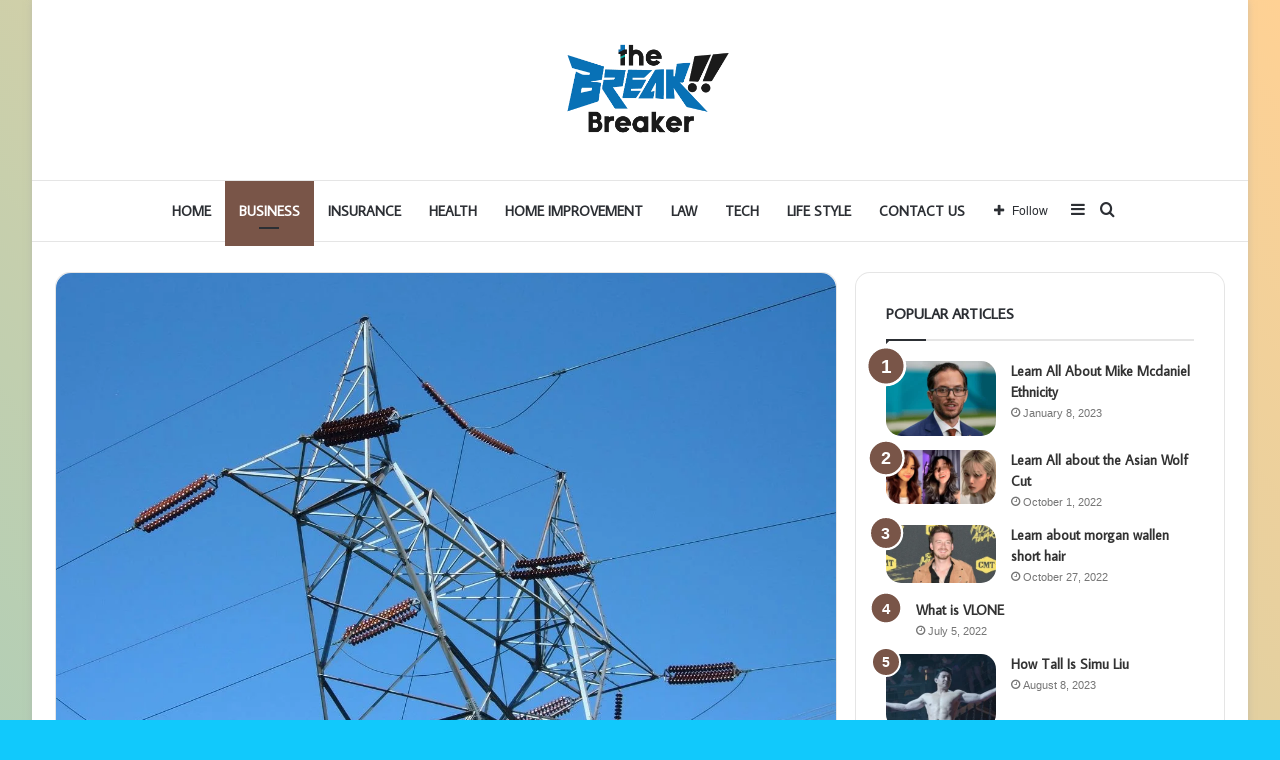

--- FILE ---
content_type: text/html; charset=UTF-8
request_url: https://thebreakbreaker.com/know-how-you-can-check-online-how-much-electricity-bill-you-got/
body_size: 32896
content:
<!DOCTYPE html>
<html lang="en-US" class="" data-skin="light">
<head>
	<meta charset="UTF-8" />
	<link rel="profile" href="http://gmpg.org/xfn/11" />
	<meta name='robots' content='index, follow, max-image-preview:large, max-snippet:-1, max-video-preview:-1' />
	<style>img:is([sizes="auto" i], [sizes^="auto," i]) { contain-intrinsic-size: 3000px 1500px }</style>
	
	<!-- This site is optimized with the Yoast SEO plugin v26.7 - https://yoast.com/wordpress/plugins/seo/ -->
	<title>Know How You Can Check Online How Much Electricity Bill You Got?</title>
	<meta name="description" content="Uttar Pradesh Power Corporation Limited or UPPCL is the state’s provider and distributor of electric power, and exists since 1999-2000." />
	<link rel="canonical" href="https://thebreakbreaker.com/know-how-you-can-check-online-how-much-electricity-bill-you-got/" />
	<meta property="og:locale" content="en_US" />
	<meta property="og:type" content="article" />
	<meta property="og:title" content="Know How You Can Check Online How Much Electricity Bill You Got?" />
	<meta property="og:description" content="Uttar Pradesh Power Corporation Limited or UPPCL is the state’s provider and distributor of electric power, and exists since 1999-2000." />
	<meta property="og:url" content="https://thebreakbreaker.com/know-how-you-can-check-online-how-much-electricity-bill-you-got/" />
	<meta property="og:site_name" content="The Break Breaker" />
	<meta property="article:published_time" content="2022-07-05T12:09:48+00:00" />
	<meta property="article:modified_time" content="2022-12-27T16:09:22+00:00" />
	<meta property="og:image" content="https://thebreakbreaker.com/wp-content/uploads/2022/07/electricity-Bill-online-check.jpg" />
	<meta property="og:image:width" content="1280" />
	<meta property="og:image:height" content="960" />
	<meta property="og:image:type" content="image/jpeg" />
	<meta name="author" content="Gilbert" />
	<meta name="twitter:card" content="summary_large_image" />
	<meta name="twitter:label1" content="Written by" />
	<meta name="twitter:data1" content="Gilbert" />
	<meta name="twitter:label2" content="Est. reading time" />
	<meta name="twitter:data2" content="4 minutes" />
	<script type="application/ld+json" class="yoast-schema-graph">{"@context":"https://schema.org","@graph":[{"@type":"Article","@id":"https://thebreakbreaker.com/know-how-you-can-check-online-how-much-electricity-bill-you-got/#article","isPartOf":{"@id":"https://thebreakbreaker.com/know-how-you-can-check-online-how-much-electricity-bill-you-got/"},"author":{"name":"Gilbert","@id":"https://thebreakbreaker.com/#/schema/person/5422b2d05dcc15da9181ef120d44e747"},"headline":"Know How You Can Check Online How Much Electricity Bill You Got?","datePublished":"2022-07-05T12:09:48+00:00","dateModified":"2022-12-27T16:09:22+00:00","mainEntityOfPage":{"@id":"https://thebreakbreaker.com/know-how-you-can-check-online-how-much-electricity-bill-you-got/"},"wordCount":820,"commentCount":0,"image":{"@id":"https://thebreakbreaker.com/know-how-you-can-check-online-how-much-electricity-bill-you-got/#primaryimage"},"thumbnailUrl":"https://thebreakbreaker.com/wp-content/uploads/2022/07/electricity-Bill-online-check.jpg","keywords":["Check Online Electricity Bill"],"articleSection":["Business"],"inLanguage":"en-US","potentialAction":[{"@type":"CommentAction","name":"Comment","target":["https://thebreakbreaker.com/know-how-you-can-check-online-how-much-electricity-bill-you-got/#respond"]}]},{"@type":"WebPage","@id":"https://thebreakbreaker.com/know-how-you-can-check-online-how-much-electricity-bill-you-got/","url":"https://thebreakbreaker.com/know-how-you-can-check-online-how-much-electricity-bill-you-got/","name":"Know How You Can Check Online How Much Electricity Bill You Got?","isPartOf":{"@id":"https://thebreakbreaker.com/#website"},"primaryImageOfPage":{"@id":"https://thebreakbreaker.com/know-how-you-can-check-online-how-much-electricity-bill-you-got/#primaryimage"},"image":{"@id":"https://thebreakbreaker.com/know-how-you-can-check-online-how-much-electricity-bill-you-got/#primaryimage"},"thumbnailUrl":"https://thebreakbreaker.com/wp-content/uploads/2022/07/electricity-Bill-online-check.jpg","datePublished":"2022-07-05T12:09:48+00:00","dateModified":"2022-12-27T16:09:22+00:00","author":{"@id":"https://thebreakbreaker.com/#/schema/person/5422b2d05dcc15da9181ef120d44e747"},"description":"Uttar Pradesh Power Corporation Limited or UPPCL is the state’s provider and distributor of electric power, and exists since 1999-2000.","breadcrumb":{"@id":"https://thebreakbreaker.com/know-how-you-can-check-online-how-much-electricity-bill-you-got/#breadcrumb"},"inLanguage":"en-US","potentialAction":[{"@type":"ReadAction","target":["https://thebreakbreaker.com/know-how-you-can-check-online-how-much-electricity-bill-you-got/"]}]},{"@type":"ImageObject","inLanguage":"en-US","@id":"https://thebreakbreaker.com/know-how-you-can-check-online-how-much-electricity-bill-you-got/#primaryimage","url":"https://thebreakbreaker.com/wp-content/uploads/2022/07/electricity-Bill-online-check.jpg","contentUrl":"https://thebreakbreaker.com/wp-content/uploads/2022/07/electricity-Bill-online-check.jpg","width":1280,"height":960,"caption":"electricity Bill online check"},{"@type":"BreadcrumbList","@id":"https://thebreakbreaker.com/know-how-you-can-check-online-how-much-electricity-bill-you-got/#breadcrumb","itemListElement":[{"@type":"ListItem","position":1,"name":"Home","item":"https://thebreakbreaker.com/"},{"@type":"ListItem","position":2,"name":"Know How You Can Check Online How Much Electricity Bill You Got?"}]},{"@type":"WebSite","@id":"https://thebreakbreaker.com/#website","url":"https://thebreakbreaker.com/","name":"The Break Breaker","description":"Just another WordPress site","potentialAction":[{"@type":"SearchAction","target":{"@type":"EntryPoint","urlTemplate":"https://thebreakbreaker.com/?s={search_term_string}"},"query-input":{"@type":"PropertyValueSpecification","valueRequired":true,"valueName":"search_term_string"}}],"inLanguage":"en-US"},{"@type":"Person","@id":"https://thebreakbreaker.com/#/schema/person/5422b2d05dcc15da9181ef120d44e747","name":"Gilbert","image":{"@type":"ImageObject","inLanguage":"en-US","@id":"https://thebreakbreaker.com/#/schema/person/image/","url":"https://secure.gravatar.com/avatar/9036c0825a156efc33eae9f9e4da615243a74e09b711b4019393424e7abf56f0?s=96&d=mm&r=g","contentUrl":"https://secure.gravatar.com/avatar/9036c0825a156efc33eae9f9e4da615243a74e09b711b4019393424e7abf56f0?s=96&d=mm&r=g","caption":"Gilbert"}}]}</script>
	<!-- / Yoast SEO plugin. -->


<link rel="alternate" type="application/rss+xml" title="The Break Breaker &raquo; Feed" href="https://thebreakbreaker.com/feed/" />
<link rel="alternate" type="application/rss+xml" title="The Break Breaker &raquo; Comments Feed" href="https://thebreakbreaker.com/comments/feed/" />
<link rel="alternate" type="application/rss+xml" title="The Break Breaker &raquo; Know How You Can Check Online How Much Electricity Bill You Got? Comments Feed" href="https://thebreakbreaker.com/know-how-you-can-check-online-how-much-electricity-bill-you-got/feed/" />
<script type="text/javascript">
/* <![CDATA[ */
window._wpemojiSettings = {"baseUrl":"https:\/\/s.w.org\/images\/core\/emoji\/16.0.1\/72x72\/","ext":".png","svgUrl":"https:\/\/s.w.org\/images\/core\/emoji\/16.0.1\/svg\/","svgExt":".svg","source":{"concatemoji":"https:\/\/thebreakbreaker.com\/wp-includes\/js\/wp-emoji-release.min.js?ver=6.8.3"}};
/*! This file is auto-generated */
!function(s,n){var o,i,e;function c(e){try{var t={supportTests:e,timestamp:(new Date).valueOf()};sessionStorage.setItem(o,JSON.stringify(t))}catch(e){}}function p(e,t,n){e.clearRect(0,0,e.canvas.width,e.canvas.height),e.fillText(t,0,0);var t=new Uint32Array(e.getImageData(0,0,e.canvas.width,e.canvas.height).data),a=(e.clearRect(0,0,e.canvas.width,e.canvas.height),e.fillText(n,0,0),new Uint32Array(e.getImageData(0,0,e.canvas.width,e.canvas.height).data));return t.every(function(e,t){return e===a[t]})}function u(e,t){e.clearRect(0,0,e.canvas.width,e.canvas.height),e.fillText(t,0,0);for(var n=e.getImageData(16,16,1,1),a=0;a<n.data.length;a++)if(0!==n.data[a])return!1;return!0}function f(e,t,n,a){switch(t){case"flag":return n(e,"\ud83c\udff3\ufe0f\u200d\u26a7\ufe0f","\ud83c\udff3\ufe0f\u200b\u26a7\ufe0f")?!1:!n(e,"\ud83c\udde8\ud83c\uddf6","\ud83c\udde8\u200b\ud83c\uddf6")&&!n(e,"\ud83c\udff4\udb40\udc67\udb40\udc62\udb40\udc65\udb40\udc6e\udb40\udc67\udb40\udc7f","\ud83c\udff4\u200b\udb40\udc67\u200b\udb40\udc62\u200b\udb40\udc65\u200b\udb40\udc6e\u200b\udb40\udc67\u200b\udb40\udc7f");case"emoji":return!a(e,"\ud83e\udedf")}return!1}function g(e,t,n,a){var r="undefined"!=typeof WorkerGlobalScope&&self instanceof WorkerGlobalScope?new OffscreenCanvas(300,150):s.createElement("canvas"),o=r.getContext("2d",{willReadFrequently:!0}),i=(o.textBaseline="top",o.font="600 32px Arial",{});return e.forEach(function(e){i[e]=t(o,e,n,a)}),i}function t(e){var t=s.createElement("script");t.src=e,t.defer=!0,s.head.appendChild(t)}"undefined"!=typeof Promise&&(o="wpEmojiSettingsSupports",i=["flag","emoji"],n.supports={everything:!0,everythingExceptFlag:!0},e=new Promise(function(e){s.addEventListener("DOMContentLoaded",e,{once:!0})}),new Promise(function(t){var n=function(){try{var e=JSON.parse(sessionStorage.getItem(o));if("object"==typeof e&&"number"==typeof e.timestamp&&(new Date).valueOf()<e.timestamp+604800&&"object"==typeof e.supportTests)return e.supportTests}catch(e){}return null}();if(!n){if("undefined"!=typeof Worker&&"undefined"!=typeof OffscreenCanvas&&"undefined"!=typeof URL&&URL.createObjectURL&&"undefined"!=typeof Blob)try{var e="postMessage("+g.toString()+"("+[JSON.stringify(i),f.toString(),p.toString(),u.toString()].join(",")+"));",a=new Blob([e],{type:"text/javascript"}),r=new Worker(URL.createObjectURL(a),{name:"wpTestEmojiSupports"});return void(r.onmessage=function(e){c(n=e.data),r.terminate(),t(n)})}catch(e){}c(n=g(i,f,p,u))}t(n)}).then(function(e){for(var t in e)n.supports[t]=e[t],n.supports.everything=n.supports.everything&&n.supports[t],"flag"!==t&&(n.supports.everythingExceptFlag=n.supports.everythingExceptFlag&&n.supports[t]);n.supports.everythingExceptFlag=n.supports.everythingExceptFlag&&!n.supports.flag,n.DOMReady=!1,n.readyCallback=function(){n.DOMReady=!0}}).then(function(){return e}).then(function(){var e;n.supports.everything||(n.readyCallback(),(e=n.source||{}).concatemoji?t(e.concatemoji):e.wpemoji&&e.twemoji&&(t(e.twemoji),t(e.wpemoji)))}))}((window,document),window._wpemojiSettings);
/* ]]> */
</script>

<style id='wp-emoji-styles-inline-css' type='text/css'>

	img.wp-smiley, img.emoji {
		display: inline !important;
		border: none !important;
		box-shadow: none !important;
		height: 1em !important;
		width: 1em !important;
		margin: 0 0.07em !important;
		vertical-align: -0.1em !important;
		background: none !important;
		padding: 0 !important;
	}
</style>
<link rel='stylesheet' id='wp-block-library-css' href='https://thebreakbreaker.com/wp-includes/css/dist/block-library/style.min.css?ver=6.8.3' type='text/css' media='all' />
<style id='wp-block-library-theme-inline-css' type='text/css'>
.wp-block-audio :where(figcaption){color:#555;font-size:13px;text-align:center}.is-dark-theme .wp-block-audio :where(figcaption){color:#ffffffa6}.wp-block-audio{margin:0 0 1em}.wp-block-code{border:1px solid #ccc;border-radius:4px;font-family:Menlo,Consolas,monaco,monospace;padding:.8em 1em}.wp-block-embed :where(figcaption){color:#555;font-size:13px;text-align:center}.is-dark-theme .wp-block-embed :where(figcaption){color:#ffffffa6}.wp-block-embed{margin:0 0 1em}.blocks-gallery-caption{color:#555;font-size:13px;text-align:center}.is-dark-theme .blocks-gallery-caption{color:#ffffffa6}:root :where(.wp-block-image figcaption){color:#555;font-size:13px;text-align:center}.is-dark-theme :root :where(.wp-block-image figcaption){color:#ffffffa6}.wp-block-image{margin:0 0 1em}.wp-block-pullquote{border-bottom:4px solid;border-top:4px solid;color:currentColor;margin-bottom:1.75em}.wp-block-pullquote cite,.wp-block-pullquote footer,.wp-block-pullquote__citation{color:currentColor;font-size:.8125em;font-style:normal;text-transform:uppercase}.wp-block-quote{border-left:.25em solid;margin:0 0 1.75em;padding-left:1em}.wp-block-quote cite,.wp-block-quote footer{color:currentColor;font-size:.8125em;font-style:normal;position:relative}.wp-block-quote:where(.has-text-align-right){border-left:none;border-right:.25em solid;padding-left:0;padding-right:1em}.wp-block-quote:where(.has-text-align-center){border:none;padding-left:0}.wp-block-quote.is-large,.wp-block-quote.is-style-large,.wp-block-quote:where(.is-style-plain){border:none}.wp-block-search .wp-block-search__label{font-weight:700}.wp-block-search__button{border:1px solid #ccc;padding:.375em .625em}:where(.wp-block-group.has-background){padding:1.25em 2.375em}.wp-block-separator.has-css-opacity{opacity:.4}.wp-block-separator{border:none;border-bottom:2px solid;margin-left:auto;margin-right:auto}.wp-block-separator.has-alpha-channel-opacity{opacity:1}.wp-block-separator:not(.is-style-wide):not(.is-style-dots){width:100px}.wp-block-separator.has-background:not(.is-style-dots){border-bottom:none;height:1px}.wp-block-separator.has-background:not(.is-style-wide):not(.is-style-dots){height:2px}.wp-block-table{margin:0 0 1em}.wp-block-table td,.wp-block-table th{word-break:normal}.wp-block-table :where(figcaption){color:#555;font-size:13px;text-align:center}.is-dark-theme .wp-block-table :where(figcaption){color:#ffffffa6}.wp-block-video :where(figcaption){color:#555;font-size:13px;text-align:center}.is-dark-theme .wp-block-video :where(figcaption){color:#ffffffa6}.wp-block-video{margin:0 0 1em}:root :where(.wp-block-template-part.has-background){margin-bottom:0;margin-top:0;padding:1.25em 2.375em}
</style>
<style id='classic-theme-styles-inline-css' type='text/css'>
/*! This file is auto-generated */
.wp-block-button__link{color:#fff;background-color:#32373c;border-radius:9999px;box-shadow:none;text-decoration:none;padding:calc(.667em + 2px) calc(1.333em + 2px);font-size:1.125em}.wp-block-file__button{background:#32373c;color:#fff;text-decoration:none}
</style>
<style id='global-styles-inline-css' type='text/css'>
:root{--wp--preset--aspect-ratio--square: 1;--wp--preset--aspect-ratio--4-3: 4/3;--wp--preset--aspect-ratio--3-4: 3/4;--wp--preset--aspect-ratio--3-2: 3/2;--wp--preset--aspect-ratio--2-3: 2/3;--wp--preset--aspect-ratio--16-9: 16/9;--wp--preset--aspect-ratio--9-16: 9/16;--wp--preset--color--black: #000000;--wp--preset--color--cyan-bluish-gray: #abb8c3;--wp--preset--color--white: #ffffff;--wp--preset--color--pale-pink: #f78da7;--wp--preset--color--vivid-red: #cf2e2e;--wp--preset--color--luminous-vivid-orange: #ff6900;--wp--preset--color--luminous-vivid-amber: #fcb900;--wp--preset--color--light-green-cyan: #7bdcb5;--wp--preset--color--vivid-green-cyan: #00d084;--wp--preset--color--pale-cyan-blue: #8ed1fc;--wp--preset--color--vivid-cyan-blue: #0693e3;--wp--preset--color--vivid-purple: #9b51e0;--wp--preset--gradient--vivid-cyan-blue-to-vivid-purple: linear-gradient(135deg,rgba(6,147,227,1) 0%,rgb(155,81,224) 100%);--wp--preset--gradient--light-green-cyan-to-vivid-green-cyan: linear-gradient(135deg,rgb(122,220,180) 0%,rgb(0,208,130) 100%);--wp--preset--gradient--luminous-vivid-amber-to-luminous-vivid-orange: linear-gradient(135deg,rgba(252,185,0,1) 0%,rgba(255,105,0,1) 100%);--wp--preset--gradient--luminous-vivid-orange-to-vivid-red: linear-gradient(135deg,rgba(255,105,0,1) 0%,rgb(207,46,46) 100%);--wp--preset--gradient--very-light-gray-to-cyan-bluish-gray: linear-gradient(135deg,rgb(238,238,238) 0%,rgb(169,184,195) 100%);--wp--preset--gradient--cool-to-warm-spectrum: linear-gradient(135deg,rgb(74,234,220) 0%,rgb(151,120,209) 20%,rgb(207,42,186) 40%,rgb(238,44,130) 60%,rgb(251,105,98) 80%,rgb(254,248,76) 100%);--wp--preset--gradient--blush-light-purple: linear-gradient(135deg,rgb(255,206,236) 0%,rgb(152,150,240) 100%);--wp--preset--gradient--blush-bordeaux: linear-gradient(135deg,rgb(254,205,165) 0%,rgb(254,45,45) 50%,rgb(107,0,62) 100%);--wp--preset--gradient--luminous-dusk: linear-gradient(135deg,rgb(255,203,112) 0%,rgb(199,81,192) 50%,rgb(65,88,208) 100%);--wp--preset--gradient--pale-ocean: linear-gradient(135deg,rgb(255,245,203) 0%,rgb(182,227,212) 50%,rgb(51,167,181) 100%);--wp--preset--gradient--electric-grass: linear-gradient(135deg,rgb(202,248,128) 0%,rgb(113,206,126) 100%);--wp--preset--gradient--midnight: linear-gradient(135deg,rgb(2,3,129) 0%,rgb(40,116,252) 100%);--wp--preset--font-size--small: 13px;--wp--preset--font-size--medium: 20px;--wp--preset--font-size--large: 36px;--wp--preset--font-size--x-large: 42px;--wp--preset--spacing--20: 0.44rem;--wp--preset--spacing--30: 0.67rem;--wp--preset--spacing--40: 1rem;--wp--preset--spacing--50: 1.5rem;--wp--preset--spacing--60: 2.25rem;--wp--preset--spacing--70: 3.38rem;--wp--preset--spacing--80: 5.06rem;--wp--preset--shadow--natural: 6px 6px 9px rgba(0, 0, 0, 0.2);--wp--preset--shadow--deep: 12px 12px 50px rgba(0, 0, 0, 0.4);--wp--preset--shadow--sharp: 6px 6px 0px rgba(0, 0, 0, 0.2);--wp--preset--shadow--outlined: 6px 6px 0px -3px rgba(255, 255, 255, 1), 6px 6px rgba(0, 0, 0, 1);--wp--preset--shadow--crisp: 6px 6px 0px rgba(0, 0, 0, 1);}:where(.is-layout-flex){gap: 0.5em;}:where(.is-layout-grid){gap: 0.5em;}body .is-layout-flex{display: flex;}.is-layout-flex{flex-wrap: wrap;align-items: center;}.is-layout-flex > :is(*, div){margin: 0;}body .is-layout-grid{display: grid;}.is-layout-grid > :is(*, div){margin: 0;}:where(.wp-block-columns.is-layout-flex){gap: 2em;}:where(.wp-block-columns.is-layout-grid){gap: 2em;}:where(.wp-block-post-template.is-layout-flex){gap: 1.25em;}:where(.wp-block-post-template.is-layout-grid){gap: 1.25em;}.has-black-color{color: var(--wp--preset--color--black) !important;}.has-cyan-bluish-gray-color{color: var(--wp--preset--color--cyan-bluish-gray) !important;}.has-white-color{color: var(--wp--preset--color--white) !important;}.has-pale-pink-color{color: var(--wp--preset--color--pale-pink) !important;}.has-vivid-red-color{color: var(--wp--preset--color--vivid-red) !important;}.has-luminous-vivid-orange-color{color: var(--wp--preset--color--luminous-vivid-orange) !important;}.has-luminous-vivid-amber-color{color: var(--wp--preset--color--luminous-vivid-amber) !important;}.has-light-green-cyan-color{color: var(--wp--preset--color--light-green-cyan) !important;}.has-vivid-green-cyan-color{color: var(--wp--preset--color--vivid-green-cyan) !important;}.has-pale-cyan-blue-color{color: var(--wp--preset--color--pale-cyan-blue) !important;}.has-vivid-cyan-blue-color{color: var(--wp--preset--color--vivid-cyan-blue) !important;}.has-vivid-purple-color{color: var(--wp--preset--color--vivid-purple) !important;}.has-black-background-color{background-color: var(--wp--preset--color--black) !important;}.has-cyan-bluish-gray-background-color{background-color: var(--wp--preset--color--cyan-bluish-gray) !important;}.has-white-background-color{background-color: var(--wp--preset--color--white) !important;}.has-pale-pink-background-color{background-color: var(--wp--preset--color--pale-pink) !important;}.has-vivid-red-background-color{background-color: var(--wp--preset--color--vivid-red) !important;}.has-luminous-vivid-orange-background-color{background-color: var(--wp--preset--color--luminous-vivid-orange) !important;}.has-luminous-vivid-amber-background-color{background-color: var(--wp--preset--color--luminous-vivid-amber) !important;}.has-light-green-cyan-background-color{background-color: var(--wp--preset--color--light-green-cyan) !important;}.has-vivid-green-cyan-background-color{background-color: var(--wp--preset--color--vivid-green-cyan) !important;}.has-pale-cyan-blue-background-color{background-color: var(--wp--preset--color--pale-cyan-blue) !important;}.has-vivid-cyan-blue-background-color{background-color: var(--wp--preset--color--vivid-cyan-blue) !important;}.has-vivid-purple-background-color{background-color: var(--wp--preset--color--vivid-purple) !important;}.has-black-border-color{border-color: var(--wp--preset--color--black) !important;}.has-cyan-bluish-gray-border-color{border-color: var(--wp--preset--color--cyan-bluish-gray) !important;}.has-white-border-color{border-color: var(--wp--preset--color--white) !important;}.has-pale-pink-border-color{border-color: var(--wp--preset--color--pale-pink) !important;}.has-vivid-red-border-color{border-color: var(--wp--preset--color--vivid-red) !important;}.has-luminous-vivid-orange-border-color{border-color: var(--wp--preset--color--luminous-vivid-orange) !important;}.has-luminous-vivid-amber-border-color{border-color: var(--wp--preset--color--luminous-vivid-amber) !important;}.has-light-green-cyan-border-color{border-color: var(--wp--preset--color--light-green-cyan) !important;}.has-vivid-green-cyan-border-color{border-color: var(--wp--preset--color--vivid-green-cyan) !important;}.has-pale-cyan-blue-border-color{border-color: var(--wp--preset--color--pale-cyan-blue) !important;}.has-vivid-cyan-blue-border-color{border-color: var(--wp--preset--color--vivid-cyan-blue) !important;}.has-vivid-purple-border-color{border-color: var(--wp--preset--color--vivid-purple) !important;}.has-vivid-cyan-blue-to-vivid-purple-gradient-background{background: var(--wp--preset--gradient--vivid-cyan-blue-to-vivid-purple) !important;}.has-light-green-cyan-to-vivid-green-cyan-gradient-background{background: var(--wp--preset--gradient--light-green-cyan-to-vivid-green-cyan) !important;}.has-luminous-vivid-amber-to-luminous-vivid-orange-gradient-background{background: var(--wp--preset--gradient--luminous-vivid-amber-to-luminous-vivid-orange) !important;}.has-luminous-vivid-orange-to-vivid-red-gradient-background{background: var(--wp--preset--gradient--luminous-vivid-orange-to-vivid-red) !important;}.has-very-light-gray-to-cyan-bluish-gray-gradient-background{background: var(--wp--preset--gradient--very-light-gray-to-cyan-bluish-gray) !important;}.has-cool-to-warm-spectrum-gradient-background{background: var(--wp--preset--gradient--cool-to-warm-spectrum) !important;}.has-blush-light-purple-gradient-background{background: var(--wp--preset--gradient--blush-light-purple) !important;}.has-blush-bordeaux-gradient-background{background: var(--wp--preset--gradient--blush-bordeaux) !important;}.has-luminous-dusk-gradient-background{background: var(--wp--preset--gradient--luminous-dusk) !important;}.has-pale-ocean-gradient-background{background: var(--wp--preset--gradient--pale-ocean) !important;}.has-electric-grass-gradient-background{background: var(--wp--preset--gradient--electric-grass) !important;}.has-midnight-gradient-background{background: var(--wp--preset--gradient--midnight) !important;}.has-small-font-size{font-size: var(--wp--preset--font-size--small) !important;}.has-medium-font-size{font-size: var(--wp--preset--font-size--medium) !important;}.has-large-font-size{font-size: var(--wp--preset--font-size--large) !important;}.has-x-large-font-size{font-size: var(--wp--preset--font-size--x-large) !important;}
:where(.wp-block-post-template.is-layout-flex){gap: 1.25em;}:where(.wp-block-post-template.is-layout-grid){gap: 1.25em;}
:where(.wp-block-columns.is-layout-flex){gap: 2em;}:where(.wp-block-columns.is-layout-grid){gap: 2em;}
:root :where(.wp-block-pullquote){font-size: 1.5em;line-height: 1.6;}
</style>
<link rel='stylesheet' id='tie-css-base-css' href='https://thebreakbreaker.com/wp-content/themes/jannah/assets/css/base.min.css?ver=5.4.7' type='text/css' media='all' />
<link rel='stylesheet' id='tie-css-styles-css' href='https://thebreakbreaker.com/wp-content/themes/jannah/assets/css/style.min.css?ver=5.4.7' type='text/css' media='all' />
<link rel='stylesheet' id='tie-css-widgets-css' href='https://thebreakbreaker.com/wp-content/themes/jannah/assets/css/widgets.min.css?ver=5.4.7' type='text/css' media='all' />
<link rel='stylesheet' id='tie-css-helpers-css' href='https://thebreakbreaker.com/wp-content/themes/jannah/assets/css/helpers.min.css?ver=5.4.7' type='text/css' media='all' />
<link rel='stylesheet' id='tie-fontawesome5-css' href='https://thebreakbreaker.com/wp-content/themes/jannah/assets/css/fontawesome.css?ver=5.4.7' type='text/css' media='all' />
<link rel='stylesheet' id='tie-css-ilightbox-css' href='https://thebreakbreaker.com/wp-content/themes/jannah/assets/ilightbox/light-skin/skin.css?ver=5.4.7' type='text/css' media='all' />
<link rel='stylesheet' id='tie-css-single-css' href='https://thebreakbreaker.com/wp-content/themes/jannah/assets/css/single.min.css?ver=5.4.7' type='text/css' media='all' />
<link rel='stylesheet' id='tie-css-print-css' href='https://thebreakbreaker.com/wp-content/themes/jannah/assets/css/print.css?ver=5.4.7' type='text/css' media='print' />
<style id='tie-css-print-inline-css' type='text/css'>
.wf-active .logo-text,.wf-active h1,.wf-active h2,.wf-active h3,.wf-active h4,.wf-active h5,.wf-active h6,.wf-active .the-subtitle{font-family: 'Average Sans';}.wf-active #main-nav .main-menu > ul > li > a{font-family: 'Average Sans';}#main-nav .main-menu > ul > li > a{font-size: 14px;text-transform: uppercase;}#tie-wrapper .mag-box-title h3{text-transform: uppercase;}#footer .widget-title .the-subtitle{text-transform: uppercase;}#tie-wrapper .widget-title .the-subtitle,#tie-wrapper #comments-title,#tie-wrapper .comment-reply-title,#tie-wrapper .woocommerce-tabs .panel h2,#tie-wrapper .related.products h2,#tie-wrapper #bbpress-forums #new-post > fieldset.bbp-form > legend,#tie-wrapper .entry-content .review-box-header{text-transform: uppercase;}#tie-body{background-color: #11c9fc;background-image: -webkit-linear-gradient(45deg,#11c9fc,#ffd194);background-image: linear-gradient(45deg,#11c9fc,#ffd194);}.brand-title,a:hover,.tie-popup-search-submit,#logo.text-logo a,.theme-header nav .components #search-submit:hover,.theme-header .header-nav .components > li:hover > a,.theme-header .header-nav .components li a:hover,.main-menu ul.cats-vertical li a.is-active,.main-menu ul.cats-vertical li a:hover,.main-nav li.mega-menu .post-meta a:hover,.main-nav li.mega-menu .post-box-title a:hover,.search-in-main-nav.autocomplete-suggestions a:hover,#main-nav .menu ul:not(.cats-horizontal) li:hover > a,#main-nav .menu ul li.current-menu-item:not(.mega-link-column) > a,.top-nav .menu li:hover > a,.top-nav .menu > .tie-current-menu > a,.search-in-top-nav.autocomplete-suggestions .post-title a:hover,div.mag-box .mag-box-options .mag-box-filter-links a.active,.mag-box-filter-links .flexMenu-viewMore:hover > a,.stars-rating-active,body .tabs.tabs .active > a,.video-play-icon,.spinner-circle:after,#go-to-content:hover,.comment-list .comment-author .fn,.commentlist .comment-author .fn,blockquote::before,blockquote cite,blockquote.quote-simple p,.multiple-post-pages a:hover,#story-index li .is-current,.latest-tweets-widget .twitter-icon-wrap span,.wide-slider-nav-wrapper .slide,.wide-next-prev-slider-wrapper .tie-slider-nav li:hover span,.review-final-score h3,#mobile-menu-icon:hover .menu-text,body .entry a,.dark-skin body .entry a,.entry .post-bottom-meta a:hover,.comment-list .comment-content a,q a,blockquote a,.widget.tie-weather-widget .icon-basecloud-bg:after,.site-footer a:hover,.site-footer .stars-rating-active,.site-footer .twitter-icon-wrap span,.site-info a:hover{color: #795548;}#instagram-link a:hover{color: #795548 !important;border-color: #795548 !important;}[type='submit'],.button,.generic-button a,.generic-button button,.theme-header .header-nav .comp-sub-menu a.button.guest-btn:hover,.theme-header .header-nav .comp-sub-menu a.checkout-button,nav.main-nav .menu > li.tie-current-menu > a,nav.main-nav .menu > li:hover > a,.main-menu .mega-links-head:after,.main-nav .mega-menu.mega-cat .cats-horizontal li a.is-active,#mobile-menu-icon:hover .nav-icon,#mobile-menu-icon:hover .nav-icon:before,#mobile-menu-icon:hover .nav-icon:after,.search-in-main-nav.autocomplete-suggestions a.button,.search-in-top-nav.autocomplete-suggestions a.button,.spinner > div,.post-cat,.pages-numbers li.current span,.multiple-post-pages > span,#tie-wrapper .mejs-container .mejs-controls,.mag-box-filter-links a:hover,.slider-arrow-nav a:not(.pagination-disabled):hover,.comment-list .reply a:hover,.commentlist .reply a:hover,#reading-position-indicator,#story-index-icon,.videos-block .playlist-title,.review-percentage .review-item span span,.tie-slick-dots li.slick-active button,.tie-slick-dots li button:hover,.digital-rating-static,.timeline-widget li a:hover .date:before,#wp-calendar #today,.posts-list-counter li.widget-post-list:before,.cat-counter a + span,.tie-slider-nav li span:hover,.fullwidth-area .widget_tag_cloud .tagcloud a:hover,.magazine2:not(.block-head-4) .dark-widgetized-area ul.tabs a:hover,.magazine2:not(.block-head-4) .dark-widgetized-area ul.tabs .active a,.magazine1 .dark-widgetized-area ul.tabs a:hover,.magazine1 .dark-widgetized-area ul.tabs .active a,.block-head-4.magazine2 .dark-widgetized-area .tabs.tabs .active a,.block-head-4.magazine2 .dark-widgetized-area .tabs > .active a:before,.block-head-4.magazine2 .dark-widgetized-area .tabs > .active a:after,.demo_store,.demo #logo:after,.demo #sticky-logo:after,.widget.tie-weather-widget,span.video-close-btn:hover,#go-to-top,.latest-tweets-widget .slider-links .button:not(:hover){background-color: #795548;color: #FFFFFF;}.tie-weather-widget .widget-title .the-subtitle,.block-head-4.magazine2 #footer .tabs .active a:hover{color: #FFFFFF;}pre,code,.pages-numbers li.current span,.theme-header .header-nav .comp-sub-menu a.button.guest-btn:hover,.multiple-post-pages > span,.post-content-slideshow .tie-slider-nav li span:hover,#tie-body .tie-slider-nav li > span:hover,.slider-arrow-nav a:not(.pagination-disabled):hover,.main-nav .mega-menu.mega-cat .cats-horizontal li a.is-active,.main-nav .mega-menu.mega-cat .cats-horizontal li a:hover,.main-menu .menu > li > .menu-sub-content{border-color: #795548;}.main-menu .menu > li.tie-current-menu{border-bottom-color: #795548;}.top-nav .menu li.tie-current-menu > a:before,.top-nav .menu li.menu-item-has-children:hover > a:before{border-top-color: #795548;}.main-nav .main-menu .menu > li.tie-current-menu > a:before,.main-nav .main-menu .menu > li:hover > a:before{border-top-color: #FFFFFF;}header.main-nav-light .main-nav .menu-item-has-children li:hover > a:before,header.main-nav-light .main-nav .mega-menu li:hover > a:before{border-left-color: #795548;}.rtl header.main-nav-light .main-nav .menu-item-has-children li:hover > a:before,.rtl header.main-nav-light .main-nav .mega-menu li:hover > a:before{border-right-color: #795548;border-left-color: transparent;}.top-nav ul.menu li .menu-item-has-children:hover > a:before{border-top-color: transparent;border-left-color: #795548;}.rtl .top-nav ul.menu li .menu-item-has-children:hover > a:before{border-left-color: transparent;border-right-color: #795548;}::-moz-selection{background-color: #795548;color: #FFFFFF;}::selection{background-color: #795548;color: #FFFFFF;}circle.circle_bar{stroke: #795548;}#reading-position-indicator{box-shadow: 0 0 10px rgba( 121,85,72,0.7);}#logo.text-logo a:hover,body .entry a:hover,.dark-skin body .entry a:hover,.comment-list .comment-content a:hover,.block-head-4.magazine2 .site-footer .tabs li a:hover,q a:hover,blockquote a:hover{color: #472316;}.button:hover,input[type='submit']:hover,.generic-button a:hover,.generic-button button:hover,a.post-cat:hover,.site-footer .button:hover,.site-footer [type='submit']:hover,.search-in-main-nav.autocomplete-suggestions a.button:hover,.search-in-top-nav.autocomplete-suggestions a.button:hover,.theme-header .header-nav .comp-sub-menu a.checkout-button:hover{background-color: #472316;color: #FFFFFF;}.theme-header .header-nav .comp-sub-menu a.checkout-button:not(:hover),body .entry a.button{color: #FFFFFF;}#story-index.is-compact .story-index-content{background-color: #795548;}#story-index.is-compact .story-index-content a,#story-index.is-compact .story-index-content .is-current{color: #FFFFFF;}#tie-body .mag-box-title h3 a,#tie-body .block-more-button{color: #795548;}#tie-body .mag-box-title h3 a:hover,#tie-body .block-more-button:hover{color: #472316;}#tie-body .mag-box-title{color: #795548;}#tie-body .mag-box-title:before{border-top-color: #795548;}#tie-body .mag-box-title:after,#tie-body #footer .widget-title:after{background-color: #795548;}.brand-title,a:hover,.tie-popup-search-submit,#logo.text-logo a,.theme-header nav .components #search-submit:hover,.theme-header .header-nav .components > li:hover > a,.theme-header .header-nav .components li a:hover,.main-menu ul.cats-vertical li a.is-active,.main-menu ul.cats-vertical li a:hover,.main-nav li.mega-menu .post-meta a:hover,.main-nav li.mega-menu .post-box-title a:hover,.search-in-main-nav.autocomplete-suggestions a:hover,#main-nav .menu ul:not(.cats-horizontal) li:hover > a,#main-nav .menu ul li.current-menu-item:not(.mega-link-column) > a,.top-nav .menu li:hover > a,.top-nav .menu > .tie-current-menu > a,.search-in-top-nav.autocomplete-suggestions .post-title a:hover,div.mag-box .mag-box-options .mag-box-filter-links a.active,.mag-box-filter-links .flexMenu-viewMore:hover > a,.stars-rating-active,body .tabs.tabs .active > a,.video-play-icon,.spinner-circle:after,#go-to-content:hover,.comment-list .comment-author .fn,.commentlist .comment-author .fn,blockquote::before,blockquote cite,blockquote.quote-simple p,.multiple-post-pages a:hover,#story-index li .is-current,.latest-tweets-widget .twitter-icon-wrap span,.wide-slider-nav-wrapper .slide,.wide-next-prev-slider-wrapper .tie-slider-nav li:hover span,.review-final-score h3,#mobile-menu-icon:hover .menu-text,body .entry a,.dark-skin body .entry a,.entry .post-bottom-meta a:hover,.comment-list .comment-content a,q a,blockquote a,.widget.tie-weather-widget .icon-basecloud-bg:after,.site-footer a:hover,.site-footer .stars-rating-active,.site-footer .twitter-icon-wrap span,.site-info a:hover{color: #795548;}#instagram-link a:hover{color: #795548 !important;border-color: #795548 !important;}[type='submit'],.button,.generic-button a,.generic-button button,.theme-header .header-nav .comp-sub-menu a.button.guest-btn:hover,.theme-header .header-nav .comp-sub-menu a.checkout-button,nav.main-nav .menu > li.tie-current-menu > a,nav.main-nav .menu > li:hover > a,.main-menu .mega-links-head:after,.main-nav .mega-menu.mega-cat .cats-horizontal li a.is-active,#mobile-menu-icon:hover .nav-icon,#mobile-menu-icon:hover .nav-icon:before,#mobile-menu-icon:hover .nav-icon:after,.search-in-main-nav.autocomplete-suggestions a.button,.search-in-top-nav.autocomplete-suggestions a.button,.spinner > div,.post-cat,.pages-numbers li.current span,.multiple-post-pages > span,#tie-wrapper .mejs-container .mejs-controls,.mag-box-filter-links a:hover,.slider-arrow-nav a:not(.pagination-disabled):hover,.comment-list .reply a:hover,.commentlist .reply a:hover,#reading-position-indicator,#story-index-icon,.videos-block .playlist-title,.review-percentage .review-item span span,.tie-slick-dots li.slick-active button,.tie-slick-dots li button:hover,.digital-rating-static,.timeline-widget li a:hover .date:before,#wp-calendar #today,.posts-list-counter li.widget-post-list:before,.cat-counter a + span,.tie-slider-nav li span:hover,.fullwidth-area .widget_tag_cloud .tagcloud a:hover,.magazine2:not(.block-head-4) .dark-widgetized-area ul.tabs a:hover,.magazine2:not(.block-head-4) .dark-widgetized-area ul.tabs .active a,.magazine1 .dark-widgetized-area ul.tabs a:hover,.magazine1 .dark-widgetized-area ul.tabs .active a,.block-head-4.magazine2 .dark-widgetized-area .tabs.tabs .active a,.block-head-4.magazine2 .dark-widgetized-area .tabs > .active a:before,.block-head-4.magazine2 .dark-widgetized-area .tabs > .active a:after,.demo_store,.demo #logo:after,.demo #sticky-logo:after,.widget.tie-weather-widget,span.video-close-btn:hover,#go-to-top,.latest-tweets-widget .slider-links .button:not(:hover){background-color: #795548;color: #FFFFFF;}.tie-weather-widget .widget-title .the-subtitle,.block-head-4.magazine2 #footer .tabs .active a:hover{color: #FFFFFF;}pre,code,.pages-numbers li.current span,.theme-header .header-nav .comp-sub-menu a.button.guest-btn:hover,.multiple-post-pages > span,.post-content-slideshow .tie-slider-nav li span:hover,#tie-body .tie-slider-nav li > span:hover,.slider-arrow-nav a:not(.pagination-disabled):hover,.main-nav .mega-menu.mega-cat .cats-horizontal li a.is-active,.main-nav .mega-menu.mega-cat .cats-horizontal li a:hover,.main-menu .menu > li > .menu-sub-content{border-color: #795548;}.main-menu .menu > li.tie-current-menu{border-bottom-color: #795548;}.top-nav .menu li.tie-current-menu > a:before,.top-nav .menu li.menu-item-has-children:hover > a:before{border-top-color: #795548;}.main-nav .main-menu .menu > li.tie-current-menu > a:before,.main-nav .main-menu .menu > li:hover > a:before{border-top-color: #FFFFFF;}header.main-nav-light .main-nav .menu-item-has-children li:hover > a:before,header.main-nav-light .main-nav .mega-menu li:hover > a:before{border-left-color: #795548;}.rtl header.main-nav-light .main-nav .menu-item-has-children li:hover > a:before,.rtl header.main-nav-light .main-nav .mega-menu li:hover > a:before{border-right-color: #795548;border-left-color: transparent;}.top-nav ul.menu li .menu-item-has-children:hover > a:before{border-top-color: transparent;border-left-color: #795548;}.rtl .top-nav ul.menu li .menu-item-has-children:hover > a:before{border-left-color: transparent;border-right-color: #795548;}::-moz-selection{background-color: #795548;color: #FFFFFF;}::selection{background-color: #795548;color: #FFFFFF;}circle.circle_bar{stroke: #795548;}#reading-position-indicator{box-shadow: 0 0 10px rgba( 121,85,72,0.7);}#logo.text-logo a:hover,body .entry a:hover,.dark-skin body .entry a:hover,.comment-list .comment-content a:hover,.block-head-4.magazine2 .site-footer .tabs li a:hover,q a:hover,blockquote a:hover{color: #472316;}.button:hover,input[type='submit']:hover,.generic-button a:hover,.generic-button button:hover,a.post-cat:hover,.site-footer .button:hover,.site-footer [type='submit']:hover,.search-in-main-nav.autocomplete-suggestions a.button:hover,.search-in-top-nav.autocomplete-suggestions a.button:hover,.theme-header .header-nav .comp-sub-menu a.checkout-button:hover{background-color: #472316;color: #FFFFFF;}.theme-header .header-nav .comp-sub-menu a.checkout-button:not(:hover),body .entry a.button{color: #FFFFFF;}#story-index.is-compact .story-index-content{background-color: #795548;}#story-index.is-compact .story-index-content a,#story-index.is-compact .story-index-content .is-current{color: #FFFFFF;}#tie-body .mag-box-title h3 a,#tie-body .block-more-button{color: #795548;}#tie-body .mag-box-title h3 a:hover,#tie-body .block-more-button:hover{color: #472316;}#tie-body .mag-box-title{color: #795548;}#tie-body .mag-box-title:before{border-top-color: #795548;}#tie-body .mag-box-title:after,#tie-body #footer .widget-title:after{background-color: #795548;}#footer{background-image: url(https://thebreakbreaker.com/wp-content/uploads/2022/11/footer.jpg);background-repeat: no-repeat;background-size: initial; background-attachment: scroll;background-position: center bottom;}#site-info{background-color: rgba(0,0,0,0.01);}.tie-cat-448,.tie-cat-item-448 > span{background-color:#e67e22 !important;color:#FFFFFF !important;}.tie-cat-448:after{border-top-color:#e67e22 !important;}.tie-cat-448:hover{background-color:#c86004 !important;}.tie-cat-448:hover:after{border-top-color:#c86004 !important;}.tie-cat-9,.tie-cat-item-9 > span{background-color:#2ecc71 !important;color:#FFFFFF !important;}.tie-cat-9:after{border-top-color:#2ecc71 !important;}.tie-cat-9:hover{background-color:#10ae53 !important;}.tie-cat-9:hover:after{border-top-color:#10ae53 !important;}.tie-cat-437,.tie-cat-item-437 > span{background-color:#9b59b6 !important;color:#FFFFFF !important;}.tie-cat-437:after{border-top-color:#9b59b6 !important;}.tie-cat-437:hover{background-color:#7d3b98 !important;}.tie-cat-437:hover:after{border-top-color:#7d3b98 !important;}.tie-cat-459,.tie-cat-item-459 > span{background-color:#34495e !important;color:#FFFFFF !important;}.tie-cat-459:after{border-top-color:#34495e !important;}.tie-cat-459:hover{background-color:#162b40 !important;}.tie-cat-459:hover:after{border-top-color:#162b40 !important;}.tie-cat-6,.tie-cat-item-6 > span{background-color:#795548 !important;color:#FFFFFF !important;}.tie-cat-6:after{border-top-color:#795548 !important;}.tie-cat-6:hover{background-color:#5b372a !important;}.tie-cat-6:hover:after{border-top-color:#5b372a !important;}.tie-cat-5,.tie-cat-item-5 > span{background-color:#4CAF50 !important;color:#FFFFFF !important;}.tie-cat-5:after{border-top-color:#4CAF50 !important;}.tie-cat-5:hover{background-color:#2e9132 !important;}.tie-cat-5:hover:after{border-top-color:#2e9132 !important;}@media (max-width: 991px){.side-aside.dark-skin{background-image: url(https://thebreakbreaker.com/wp-content/uploads/2022/11/mobile.jpg);background-repeat: no-repeat;background-size: cover; background-attachment: fixed;}}body a.go-to-top-button,body .more-link,body .button,body [type='submit'],body .generic-button a,body .generic-button button,body textarea,body input:not([type='checkbox']):not([type='radio']),body .mag-box .breaking,body .social-icons-widget .social-icons-item .social-link,body .widget_product_tag_cloud a,body .widget_tag_cloud a,body .post-tags a,body .widget_layered_nav_filters a,body .post-bottom-meta-title,body .post-bottom-meta a,body .post-cat,body .more-link,body .show-more-button,body #instagram-link.is-expanded .follow-button,body .cat-counter a + span,body .mag-box-options .slider-arrow-nav a,body .main-menu .cats-horizontal li a,body #instagram-link.is-compact,body .pages-numbers a,body .pages-nav-item,body .bp-pagination-links .page-numbers,body .fullwidth-area .widget_tag_cloud .tagcloud a,body .header-layout-1 #main-nav .components #search-input,body ul.breaking-news-nav li.jnt-prev,body ul.breaking-news-nav li.jnt-next{border-radius: 35px;}body .mag-box ul.breaking-news-nav li{border: 0 !important;}body #instagram-link.is-compact{padding-right: 40px;padding-left: 40px;}body .post-bottom-meta-title,body .post-bottom-meta a,body .post-cat,body .more-link{padding-right: 15px;padding-left: 15px;}body #masonry-grid .container-wrapper .post-thumb img{border-radius: 0px;}body .video-thumbnail,body .review-item,body .review-summary,body .user-rate-wrap,body textarea,body input,body select{border-radius: 5px;}body .post-content-slideshow,body #tie-read-next,body .prev-next-post-nav .post-thumb,body .post-thumb img,body .container-wrapper,body .tie-popup-container .container-wrapper,body .widget,body .grid-slider-wrapper .grid-item,body .slider-vertical-navigation .slide,body .boxed-slider:not(.grid-slider-wrapper) .slide,body .buddypress-wrap .activity-list .load-more a,body .buddypress-wrap .activity-list .load-newest a,body .woocommerce .products .product .product-img img,body .woocommerce .products .product .product-img,body .woocommerce .woocommerce-tabs,body .woocommerce div.product .related.products,body .woocommerce div.product .up-sells.products,body .woocommerce .cart_totals,.woocommerce .cross-sells,body .big-thumb-left-box-inner,body .miscellaneous-box .posts-items li:first-child,body .single-big-img,body .masonry-with-spaces .container-wrapper .slide,body .news-gallery-items li .post-thumb,body .scroll-2-box .slide,.magazine1.archive:not(.bbpress) .entry-header-outer,.magazine1.search .entry-header-outer,.magazine1.archive:not(.bbpress) .mag-box .container-wrapper,.magazine1.search .mag-box .container-wrapper,body.magazine1 .entry-header-outer + .mag-box,body .digital-rating-static,body .entry q,body .entry blockquote,body #instagram-link.is-expanded,body.single-post .featured-area,body.post-layout-8 #content,body .footer-boxed-widget-area,body .tie-video-main-slider,body .post-thumb-overlay,body .widget_media_image img,body .stream-item-mag img,body .media-page-layout .post-element{border-radius: 15px;}@media (max-width: 767px) {.tie-video-main-slider iframe{border-top-right-radius: 15px;border-top-left-radius: 15px;}}.magazine1.archive:not(.bbpress) .mag-box .container-wrapper,.magazine1.search .mag-box .container-wrapper{margin-top: 15px;border-top-width: 1px;}body .section-wrapper:not(.container-full) .wide-slider-wrapper .slider-main-container,body .section-wrapper:not(.container-full) .wide-slider-three-slids-wrapper{border-radius: 15px;overflow: hidden;}body .wide-slider-nav-wrapper,body .share-buttons-bottom,body .first-post-gradient li:first-child .post-thumb:after,body .scroll-2-box .post-thumb:after{border-bottom-left-radius: 15px;border-bottom-right-radius: 15px;}body .main-menu .menu-sub-content,body .comp-sub-menu{border-bottom-left-radius: 10px;border-bottom-right-radius: 10px;}body.single-post .featured-area{overflow: hidden;}body #check-also-box.check-also-left{border-top-right-radius: 15px;border-bottom-right-radius: 15px;}body #check-also-box.check-also-right{border-top-left-radius: 15px;border-bottom-left-radius: 15px;}body .mag-box .breaking-news-nav li:last-child{border-top-right-radius: 35px;border-bottom-right-radius: 35px;}body .mag-box .breaking-title:before{border-top-left-radius: 35px;border-bottom-left-radius: 35px;}body .tabs li:last-child a,body .full-overlay-title li:not(.no-post-thumb) .block-title-overlay{border-top-right-radius: 15px;}body .center-overlay-title li:not(.no-post-thumb) .block-title-overlay,body .tabs li:first-child a{border-top-left-radius: 15px;}
</style>
<script type="text/javascript" src="https://thebreakbreaker.com/wp-includes/js/jquery/jquery.min.js?ver=3.7.1" id="jquery-core-js"></script>
<script type="text/javascript" src="https://thebreakbreaker.com/wp-includes/js/jquery/jquery-migrate.min.js?ver=3.4.1" id="jquery-migrate-js"></script>
<link rel="https://api.w.org/" href="https://thebreakbreaker.com/wp-json/" /><link rel="alternate" title="JSON" type="application/json" href="https://thebreakbreaker.com/wp-json/wp/v2/posts/396" /><link rel="EditURI" type="application/rsd+xml" title="RSD" href="https://thebreakbreaker.com/xmlrpc.php?rsd" />
<meta name="generator" content="WordPress 6.8.3" />
<link rel='shortlink' href='https://thebreakbreaker.com/?p=396' />
<link rel="alternate" title="oEmbed (JSON)" type="application/json+oembed" href="https://thebreakbreaker.com/wp-json/oembed/1.0/embed?url=https%3A%2F%2Fthebreakbreaker.com%2Fknow-how-you-can-check-online-how-much-electricity-bill-you-got%2F" />
<link rel="alternate" title="oEmbed (XML)" type="text/xml+oembed" href="https://thebreakbreaker.com/wp-json/oembed/1.0/embed?url=https%3A%2F%2Fthebreakbreaker.com%2Fknow-how-you-can-check-online-how-much-electricity-bill-you-got%2F&#038;format=xml" />
<meta http-equiv="X-UA-Compatible" content="IE=edge">
<meta name="theme-color" content="#795548" /><meta name="viewport" content="width=device-width, initial-scale=1.0" /><link rel="icon" href="https://thebreakbreaker.com/wp-content/uploads/2022/03/cropped-Break-fevicon-01-32x32.png" sizes="32x32" />
<link rel="icon" href="https://thebreakbreaker.com/wp-content/uploads/2022/03/cropped-Break-fevicon-01-192x192.png" sizes="192x192" />
<link rel="apple-touch-icon" href="https://thebreakbreaker.com/wp-content/uploads/2022/03/cropped-Break-fevicon-01-180x180.png" />
<meta name="msapplication-TileImage" content="https://thebreakbreaker.com/wp-content/uploads/2022/03/cropped-Break-fevicon-01-270x270.png" />
</head>

<body id="tie-body" class="wp-singular post-template-default single single-post postid-396 single-format-standard wp-theme-jannah boxed-layout wrapper-has-shadow block-head-1 magazine3 magazine1 is-desktop is-header-layout-2 sidebar-right has-sidebar post-layout-2 narrow-title-narrow-media is-standard-format has-mobile-share hide_share_post_top hide_share_post_bottom">



<div class="background-overlay">

	<div id="tie-container" class="site tie-container">

		
		<div id="tie-wrapper">

			
<header id="theme-header" class="theme-header header-layout-2 main-nav-light main-nav-default-light main-nav-below no-stream-item has-normal-width-logo mobile-header-default">
	
<div class="container header-container">
	<div class="tie-row logo-row">

		
		<div class="logo-wrapper">
			<div class="tie-col-md-4 logo-container clearfix">
				<div id="mobile-header-components-area_1" class="mobile-header-components"><ul class="components"><li class="mobile-component_menu custom-menu-link"><a href="#" id="mobile-menu-icon" class=""><span class="tie-mobile-menu-icon nav-icon is-layout-1"></span><span class="screen-reader-text">Menu</span></a></li></ul></div>
		<div id="logo" class="image-logo" style="margin-top: 40px; margin-bottom: 40px;">

			
			<a title="The Break Breaker" href="https://thebreakbreaker.com/">
				
				<picture class="tie-logo-default tie-logo-picture">
					<source class="tie-logo-source-default tie-logo-source" srcset="https://thebreakbreaker.com/wp-content/uploads/2022/03/Breaker-logo-Resize-01.png">
					<img class="tie-logo-img-default tie-logo-img" src="https://thebreakbreaker.com/wp-content/uploads/2022/03/Breaker-logo-Resize-01.png" alt="The Break Breaker" width="599" height="100" style="max-height:100px; width: auto;" />
				</picture>
						</a>

			
		</div><!-- #logo /-->

		<div id="mobile-header-components-area_2" class="mobile-header-components"><ul class="components"><li class="mobile-component_search custom-menu-link">
				<a href="#" class="tie-search-trigger-mobile">
					<span class="tie-icon-search tie-search-icon" aria-hidden="true"></span>
					<span class="screen-reader-text">Search for</span>
				</a>
			</li></ul></div>			</div><!-- .tie-col /-->
		</div><!-- .logo-wrapper /-->

		
	</div><!-- .tie-row /-->
</div><!-- .container /-->

<div class="main-nav-wrapper">
	<nav id="main-nav" data-skin="search-in-main-nav" class="main-nav header-nav live-search-parent"  aria-label="Primary Navigation">
		<div class="container">

			<div class="main-menu-wrapper">

				
				<div id="menu-components-wrap">

					
					<div class="main-menu main-menu-wrap tie-alignleft">
						<div id="main-nav-menu" class="main-menu header-menu"><ul id="menu-main-menu" class="menu" role="menubar"><li id="menu-item-2030" class="menu-item menu-item-type-post_type menu-item-object-page menu-item-home menu-item-2030"><a href="https://thebreakbreaker.com/">Home</a></li>
<li id="menu-item-29" class="menu-item menu-item-type-taxonomy menu-item-object-category current-post-ancestor current-menu-parent current-post-parent menu-item-29 tie-current-menu"><a href="https://thebreakbreaker.com/business/">Business</a></li>
<li id="menu-item-1608" class="menu-item menu-item-type-taxonomy menu-item-object-category menu-item-1608"><a href="https://thebreakbreaker.com/insurance/">Insurance</a></li>
<li id="menu-item-31" class="menu-item menu-item-type-taxonomy menu-item-object-category menu-item-31"><a href="https://thebreakbreaker.com/health/">Health</a></li>
<li id="menu-item-32" class="menu-item menu-item-type-taxonomy menu-item-object-category menu-item-32"><a href="https://thebreakbreaker.com/home-improvement/">Home Improvement</a></li>
<li id="menu-item-33" class="menu-item menu-item-type-taxonomy menu-item-object-category menu-item-33"><a href="https://thebreakbreaker.com/law/">LAW</a></li>
<li id="menu-item-34" class="menu-item menu-item-type-taxonomy menu-item-object-category menu-item-34"><a href="https://thebreakbreaker.com/tech/">Tech</a></li>
<li id="menu-item-42" class="menu-item menu-item-type-taxonomy menu-item-object-category menu-item-42"><a href="https://thebreakbreaker.com/life-style/">Life Style</a></li>
<li id="menu-item-124" class="menu-item menu-item-type-post_type menu-item-object-page menu-item-124"><a href="https://thebreakbreaker.com/contact-us/">Contact Us</a></li>
</ul></div>					</div><!-- .main-menu.tie-alignleft /-->

					<ul class="components">		<li class="search-compact-icon menu-item custom-menu-link">
			<a href="#" class="tie-search-trigger">
				<span class="tie-icon-search tie-search-icon" aria-hidden="true"></span>
				<span class="screen-reader-text">Search for</span>
			</a>
		</li>
			<li class="side-aside-nav-icon menu-item custom-menu-link">
		<a href="#">
			<span class="tie-icon-navicon" aria-hidden="true"></span>
			<span class="screen-reader-text">Sidebar</span>
		</a>
	</li>
			<li class="list-social-icons menu-item custom-menu-link">
			<a href="#" class="follow-btn">
				<span class="tie-icon-plus" aria-hidden="true"></span>
				<span class="follow-text">Follow</span>
			</a>
			<ul class="dropdown-social-icons comp-sub-menu"><li class="social-icons-item"><a class="social-link facebook-social-icon" rel="external noopener nofollow" target="_blank" href="#"><span class="tie-social-icon tie-icon-facebook"></span><span class="social-text">Facebook</span></a></li><li class="social-icons-item"><a class="social-link twitter-social-icon" rel="external noopener nofollow" target="_blank" href="#"><span class="tie-social-icon tie-icon-twitter"></span><span class="social-text">Twitter</span></a></li><li class="social-icons-item"><a class="social-link youtube-social-icon" rel="external noopener nofollow" target="_blank" href="#"><span class="tie-social-icon tie-icon-youtube"></span><span class="social-text">YouTube</span></a></li><li class="social-icons-item"><a class="social-link instagram-social-icon" rel="external noopener nofollow" target="_blank" href="#"><span class="tie-social-icon tie-icon-instagram"></span><span class="social-text">Instagram</span></a></li></ul><!-- #dropdown-social-icons /-->		</li><!-- #list-social-icons /-->
		</ul><!-- Components -->
				</div><!-- #menu-components-wrap /-->
			</div><!-- .main-menu-wrapper /-->
		</div><!-- .container /-->
	</nav><!-- #main-nav /-->
</div><!-- .main-nav-wrapper /-->

</header>

<div id="content" class="site-content container"><div id="main-content-row" class="tie-row main-content-row">

<div class="main-content tie-col-md-8 tie-col-xs-12" role="main">

	
	<article id="the-post" class="container-wrapper post-content tie-standard">

		<div  class="featured-area"><div class="featured-area-inner"><figure class="single-featured-image"><img width="1280" height="960" src="https://thebreakbreaker.com/wp-content/uploads/2022/07/electricity-Bill-online-check.jpg" class="attachment-full size-full wp-post-image" alt="electricity Bill online check" is_main_img="1" decoding="async" fetchpriority="high" srcset="https://thebreakbreaker.com/wp-content/uploads/2022/07/electricity-Bill-online-check.jpg 1280w, https://thebreakbreaker.com/wp-content/uploads/2022/07/electricity-Bill-online-check-300x225.jpg 300w, https://thebreakbreaker.com/wp-content/uploads/2022/07/electricity-Bill-online-check-1024x768.jpg 1024w, https://thebreakbreaker.com/wp-content/uploads/2022/07/electricity-Bill-online-check-768x576.jpg 768w, https://thebreakbreaker.com/wp-content/uploads/2022/07/electricity-Bill-online-check-150x113.jpg 150w, https://thebreakbreaker.com/wp-content/uploads/2022/07/electricity-Bill-online-check-696x522.jpg 696w, https://thebreakbreaker.com/wp-content/uploads/2022/07/electricity-Bill-online-check-1068x801.jpg 1068w" sizes="(max-width: 1280px) 100vw, 1280px" /></figure></div></div>
<header class="entry-header-outer">

	<nav id="breadcrumb"><a href="https://thebreakbreaker.com/"><span class="tie-icon-home" aria-hidden="true"></span> Home</a><em class="delimiter">/</em><a href="https://thebreakbreaker.com/business/">Business</a><em class="delimiter">/</em><span class="current">Know How You Can Check Online How Much Electricity Bill You Got?</span></nav><script type="application/ld+json">{"@context":"http:\/\/schema.org","@type":"BreadcrumbList","@id":"#Breadcrumb","itemListElement":[{"@type":"ListItem","position":1,"item":{"name":"Home","@id":"https:\/\/thebreakbreaker.com\/"}},{"@type":"ListItem","position":2,"item":{"name":"Business","@id":"https:\/\/thebreakbreaker.com\/business\/"}}]}</script>
	<div class="entry-header">

		<span class="post-cat-wrap"><a class="post-cat tie-cat-6" href="https://thebreakbreaker.com/business/">Business</a></span>
		<h1 class="post-title entry-title">Know How You Can Check Online How Much Electricity Bill You Got?</h1>

		<div id="single-post-meta" class="post-meta clearfix"><span class="author-meta single-author with-avatars"><span class="meta-item meta-author-wrapper meta-author-12">
						<span class="meta-author-avatar">
							<a href="https://thebreakbreaker.com/author/gilbert/"><img alt='Photo of Gilbert' src='https://secure.gravatar.com/avatar/9036c0825a156efc33eae9f9e4da615243a74e09b711b4019393424e7abf56f0?s=140&#038;d=mm&#038;r=g' srcset='https://secure.gravatar.com/avatar/9036c0825a156efc33eae9f9e4da615243a74e09b711b4019393424e7abf56f0?s=280&#038;d=mm&#038;r=g 2x' class='avatar avatar-140 photo' height='140' width='140' decoding='async'/></a>
						</span>
					<span class="meta-author"><a href="https://thebreakbreaker.com/author/gilbert/" class="author-name tie-icon" title="Gilbert">Gilbert</a></span></span></span><span class="date meta-item tie-icon">July 5, 2022</span><div class="tie-alignright"><span class="meta-comment tie-icon meta-item fa-before">0</span><span class="meta-views meta-item "><span class="tie-icon-fire" aria-hidden="true"></span> 50 </span><span class="meta-reading-time meta-item"><span class="tie-icon-bookmark" aria-hidden="true"></span> 3 minutes read</span> </div></div><!-- .post-meta -->	</div><!-- .entry-header /-->

	
	
</header><!-- .entry-header-outer /-->


		<div class="entry-content entry clearfix">

			
			<p>Are you meticulous about paying your dues? Do you wait, almost eagerly, for monthly bills to arrive so that you can complete the payments on time? Then you might probably be interested in saving the time spent in maintaining physical records of bills and payments pertaining to your usage of electricity. Now you can do an electricity bill check online in just a few minutes, and also have all the data saved in your account so that you can look them up at any time you may need to do so. This article details the steps on how to view your electricity bill online and see what amount is payable to the electricity provider such as UPPCL.</p>
<h3><b>About UPPCL</b></h3>
<p>Uttar Pradesh Power Corporation Limited or UPPCL is the state’s provider and distributor of electric power, and exists since 1999-2000. During that period, the domain of power received a massive upheaval from the governing authorities and underwent a complete revamp. Since then, UPPCL has become a major leader when it comes to cutting-edge technology in efficient power distribution.</p>
<p>UPPCL has 4 divisions under them namely:</p>
<p>PUVVNL – Purvanchal Vidyut Vitaran Nigam Limited</p>
<p>PVVNL – Paschimanchal Vidyut Vitaran Nigam Limited</p>
<p>MVVNL – Madhyamanchal Vidyut Vitaran Nigam Limited</p>
<p>DVVNL – Dakshinanchal Vidyut Vitaran Nigam Limited</p>
<p>These divisions make it easy for UPPCL to manage power distribution in an effective way through the various regions of the state and generate online light bills for each of its consumers in a timely manner.</p>
<h3><b>How to check Electricity bill online</b></h3>
<p>When you first take a connection with UPPCL, you would receive a unique Consumer Number of 10-12 digits. Keep this number handy when you want to do an electricity bill check online.</p>
<div style="clear:both; margin-top:0em; margin-bottom:1em;"><a href="https://thebreakbreaker.com/web-traffic-ticket-find-out-just-how-to-get-out-of-one-instantaneously/" target="_blank" rel="dofollow" class="uea13d469b7fff63dd6a716549b1b6830"><!-- INLINE RELATED POSTS 1/3 //--><style> .uea13d469b7fff63dd6a716549b1b6830 { padding:0px; margin: 0; padding-top:1em!important; padding-bottom:1em!important; width:100%; display: block; font-weight:bold; background-color:#eaeaea; border:0!important; border-left:4px solid #34495E!important; text-decoration:none; } .uea13d469b7fff63dd6a716549b1b6830:active, .uea13d469b7fff63dd6a716549b1b6830:hover { opacity: 1; transition: opacity 250ms; webkit-transition: opacity 250ms; text-decoration:none; } .uea13d469b7fff63dd6a716549b1b6830 { transition: background-color 250ms; webkit-transition: background-color 250ms; opacity: 1; transition: opacity 250ms; webkit-transition: opacity 250ms; } .uea13d469b7fff63dd6a716549b1b6830 .ctaText { font-weight:bold; color:#464646; text-decoration:none; font-size: 16px; } .uea13d469b7fff63dd6a716549b1b6830 .postTitle { color:#000000; text-decoration: underline!important; font-size: 16px; } .uea13d469b7fff63dd6a716549b1b6830:hover .postTitle { text-decoration: underline!important; } </style><div style="padding-left:1em; padding-right:1em;"><span class="ctaText">READ ALSO</span>&nbsp; <span class="postTitle">Web Traffic Ticket - Find Out Just How to Get Out of One Instantaneously!</span></div></a></div><p>Here are the steps involved:</p>
<ul>
<li>Visit the official website of your electricity providers, such as UPPCL or any other relevant provider</li>
<li>Enter your Consumer Number, and the Captcha code</li>
<li>Click on the Login button</li>
<li>Your Name, Consumer No., Due Date of the current bill, Amount payable as well as Disconnection Date will be displayed prominently.</li>
<li>For additional details of your <b>electricity bill check</b> out the button View/Print Bill and you will get a complete record of your usage for the entire month. You can save this bill for future reference or you can print it.</li>
</ul>
<p>Viewing your online light bill is that simple. You just need to follow the above steps and you will be able to see all details regarding your electricity bill. If you wish to see records of previous bills, even that is easily accessible under the My Bills tab. You just need to select My Bills and then enter the period for which you want to view the bill. Once you click submit, you will be able to see the bill amount for the chosen period, due date and when payment for that bill was made.</p>
<h3><b>Electricity Bill discrepancy</b></h3>
<p>If you have recorded the metre readings at the start and end of your billing cycle, it will be easy to calculate the power usage by yourself. Find out the prevailing per kW rate as per the slab, and you will be able to check <b>Tneb online payment</b>. In case there is an error, or you are unable to understand an amount on your bill, you can reach out to the customer care centres of your provider. If it is UPPCL, find out which division you belong to (such as PUVVNL, PVVNL, MVVNL or DVVNL) and contact the relevant number.</p>
<div style="clear:both; margin-top:0em; margin-bottom:1em;"><a href="https://thebreakbreaker.com/your-life-style-business-2022/" target="_blank" rel="dofollow" class="uc87e721a275e3f0ab05c632d4fe6fc7c"><!-- INLINE RELATED POSTS 2/3 //--><style> .uc87e721a275e3f0ab05c632d4fe6fc7c { padding:0px; margin: 0; padding-top:1em!important; padding-bottom:1em!important; width:100%; display: block; font-weight:bold; background-color:#eaeaea; border:0!important; border-left:4px solid #34495E!important; text-decoration:none; } .uc87e721a275e3f0ab05c632d4fe6fc7c:active, .uc87e721a275e3f0ab05c632d4fe6fc7c:hover { opacity: 1; transition: opacity 250ms; webkit-transition: opacity 250ms; text-decoration:none; } .uc87e721a275e3f0ab05c632d4fe6fc7c { transition: background-color 250ms; webkit-transition: background-color 250ms; opacity: 1; transition: opacity 250ms; webkit-transition: opacity 250ms; } .uc87e721a275e3f0ab05c632d4fe6fc7c .ctaText { font-weight:bold; color:#464646; text-decoration:none; font-size: 16px; } .uc87e721a275e3f0ab05c632d4fe6fc7c .postTitle { color:#000000; text-decoration: underline!important; font-size: 16px; } .uc87e721a275e3f0ab05c632d4fe6fc7c:hover .postTitle { text-decoration: underline!important; } </style><div style="padding-left:1em; padding-right:1em;"><span class="ctaText">READ ALSO</span>&nbsp; <span class="postTitle">Your Life style Business 2022</span></div></a></div><p>Aside from billing issues, even if there have been power outages, low voltage, power theft, transformer failures or other similar electricity complaints, every consumer is encouraged to bring such concerns to their provider’s notice. If you do not receive a response or it is unsatisfactory, you can now dial 1912 – the electricity helpline number for pan-India. It will then be the central team’s responsibility to contact the local electricity board office and have your problem resolved at the earliest.</p>
<p>You now know that an online electricity bill check is so easy and convenient. In a matter of a few seconds you can have the complete bill details in front of you. Viewing previous bills is also equally easy, and there will no longer be a need to maintain any physical records of your bills – everything will be saved online. But you know what’s the icing on the cake? The fact that you can not just view, but even make payments for your online light bill instantly. You can choose from multiple payment modes such as debit or credit cards, UPI or net <a href="https://thebreakbreaker.com/how-safe-is-it-to-open-a-fixed-deposit-account-online/">banking</a> and make a payment in just a few seconds. Rest assured, payments made online are safe and secure through data encryption, passwords and OTPs.</p>
<p>In case you face any billing troubles, customer contact centres are working 24/7 to ensure your home or office is electrified at all times.</p>

			<div class="post-bottom-meta post-bottom-tags post-tags-modern"><div class="post-bottom-meta-title"><span class="tie-icon-tags" aria-hidden="true"></span> Tags</div><span class="tagcloud"><a href="https://thebreakbreaker.com/tag/check-online-electricity-bill/" rel="tag">Check Online Electricity Bill</a></span></div>
		</div><!-- .entry-content /-->

				<div id="post-extra-info">
			<div class="theiaStickySidebar">
				<div id="single-post-meta" class="post-meta clearfix"><span class="author-meta single-author with-avatars"><span class="meta-item meta-author-wrapper meta-author-12">
						<span class="meta-author-avatar">
							<a href="https://thebreakbreaker.com/author/gilbert/"><img alt='Photo of Gilbert' src='https://secure.gravatar.com/avatar/9036c0825a156efc33eae9f9e4da615243a74e09b711b4019393424e7abf56f0?s=140&#038;d=mm&#038;r=g' srcset='https://secure.gravatar.com/avatar/9036c0825a156efc33eae9f9e4da615243a74e09b711b4019393424e7abf56f0?s=280&#038;d=mm&#038;r=g 2x' class='avatar avatar-140 photo' height='140' width='140' decoding='async'/></a>
						</span>
					<span class="meta-author"><a href="https://thebreakbreaker.com/author/gilbert/" class="author-name tie-icon" title="Gilbert">Gilbert</a></span></span></span><span class="date meta-item tie-icon">July 5, 2022</span><div class="tie-alignright"><span class="meta-comment tie-icon meta-item fa-before">0</span><span class="meta-views meta-item "><span class="tie-icon-fire" aria-hidden="true"></span> 50 </span><span class="meta-reading-time meta-item"><span class="tie-icon-bookmark" aria-hidden="true"></span> 3 minutes read</span> </div></div><!-- .post-meta -->			</div>
		</div>

		<div class="clearfix"></div>
		<script id="tie-schema-json" type="application/ld+json">{"@context":"http:\/\/schema.org","@type":"Article","dateCreated":"2022-07-05T12:09:48+00:00","datePublished":"2022-07-05T12:09:48+00:00","dateModified":"2022-12-27T16:09:22+00:00","headline":"Know How You Can Check Online How Much Electricity Bill You Got?","name":"Know How You Can Check Online How Much Electricity Bill You Got?","keywords":"Check Online Electricity Bill","url":"https:\/\/thebreakbreaker.com\/know-how-you-can-check-online-how-much-electricity-bill-you-got\/","description":"Are you meticulous about paying your dues? Do you wait, almost eagerly, for monthly bills to arrive so that you can complete the payments on time? Then you might probably be interested in saving the t","copyrightYear":"2022","articleSection":"Business","articleBody":"Are you meticulous about paying your dues? Do you wait, almost eagerly, for monthly bills to arrive so that you can complete the payments on time? Then you might probably be interested in saving the time spent in maintaining physical records of bills and payments pertaining to your usage of electricity. Now you can do an electricity bill check online in just a few minutes, and also have all the data saved in your account so that you can look them up at any time you may need to do so. This article details the steps on how to view your electricity bill online and see what amount is payable to the electricity provider such as UPPCL.\nAbout UPPCL\nUttar Pradesh Power Corporation Limited or UPPCL is the state\u2019s provider and distributor of electric power, and exists since 1999-2000. During that period, the domain of power received a massive upheaval from the governing authorities and underwent a complete revamp. Since then, UPPCL has become a major leader when it comes to cutting-edge technology in efficient power distribution.\n\nUPPCL has 4 divisions under them namely:\n\nPUVVNL \u2013 Purvanchal Vidyut Vitaran Nigam Limited\n\nPVVNL \u2013 Paschimanchal Vidyut Vitaran Nigam Limited\n\nMVVNL \u2013 Madhyamanchal Vidyut Vitaran Nigam Limited\n\nDVVNL \u2013 Dakshinanchal Vidyut Vitaran Nigam Limited\n\nThese divisions make it easy for UPPCL to manage power distribution in an effective way through the various regions of the state and generate online light bills for each of its consumers in a timely manner.\nHow to check Electricity bill online\nWhen you first take a connection with UPPCL, you would receive a unique Consumer Number of 10-12 digits. Keep this number handy when you want to do an electricity bill check online.\n\nHere are the steps involved:\n\n \tVisit the official website of your electricity providers, such as UPPCL or any other relevant provider\n \tEnter your Consumer Number, and the Captcha code\n \tClick on the Login button\n \tYour Name, Consumer No., Due Date of the current bill, Amount payable as well as Disconnection Date will be displayed prominently.\n \tFor additional details of your electricity bill check out the button View\/Print Bill and you will get a complete record of your usage for the entire month. You can save this bill for future reference or you can print it.\n\nViewing your online light bill is that simple. You just need to follow the above steps and you will be able to see all details regarding your electricity bill. If you wish to see records of previous bills, even that is easily accessible under the My Bills tab. You just need to select My Bills and then enter the period for which you want to view the bill. Once you click submit, you will be able to see the bill amount for the chosen period, due date and when payment for that bill was made.\nElectricity Bill discrepancy\nIf you have recorded the metre readings at the start and end of your billing cycle, it will be easy to calculate the power usage by yourself. Find out the prevailing per kW rate as per the slab, and you will be able to check Tneb online payment. In case there is an error, or you are unable to understand an amount on your bill, you can reach out to the customer care centres of your provider. If it is UPPCL, find out which division you belong to (such as PUVVNL, PVVNL, MVVNL or DVVNL) and contact the relevant number.\n\nAside from billing issues, even if there have been power outages, low voltage, power theft, transformer failures or other similar electricity complaints, every consumer is encouraged to bring such concerns to their provider\u2019s notice. If you do not receive a response or it is unsatisfactory, you can now dial 1912 \u2013 the electricity helpline number for pan-India. It will then be the central team\u2019s responsibility to contact the local electricity board office and have your problem resolved at the earliest.\n\nYou now know that an online electricity bill check is so easy and convenient. In a matter of a few seconds you can have the complete bill details in front of you. Viewing previous bills is also equally easy, and there will no longer be a need to maintain any physical records of your bills \u2013 everything will be saved online. But you know what\u2019s the icing on the cake? The fact that you can not just view, but even make payments for your online light bill instantly. You can choose from multiple payment modes such as debit or credit cards, UPI or net banking and make a payment in just a few seconds. Rest assured, payments made online are safe and secure through data encryption, passwords and OTPs.\n\nIn case you face any billing troubles, customer contact centres are working 24\/7 to ensure your home or office is electrified at all times.","publisher":{"@id":"#Publisher","@type":"Organization","name":"The Break Breaker","logo":{"@type":"ImageObject","url":"https:\/\/thebreakbreaker.com\/wp-content\/uploads\/2022\/03\/Breaker-logo-Resize-01.png"},"sameAs":["#","#","#","#"]},"sourceOrganization":{"@id":"#Publisher"},"copyrightHolder":{"@id":"#Publisher"},"mainEntityOfPage":{"@type":"WebPage","@id":"https:\/\/thebreakbreaker.com\/know-how-you-can-check-online-how-much-electricity-bill-you-got\/","breadcrumb":{"@id":"#Breadcrumb"}},"author":{"@type":"Person","name":"Gilbert","url":"https:\/\/thebreakbreaker.com\/author\/gilbert\/"},"image":{"@type":"ImageObject","url":"https:\/\/thebreakbreaker.com\/wp-content\/uploads\/2022\/07\/electricity-Bill-online-check.jpg","width":1280,"height":960}}</script>
		<div id="share-buttons-bottom" class="share-buttons share-buttons-bottom">
			<div class="share-links ">
				
				<a href="https://www.facebook.com/sharer.php?u=https://thebreakbreaker.com/know-how-you-can-check-online-how-much-electricity-bill-you-got/" rel="external noopener nofollow" title="Facebook" target="_blank" class="facebook-share-btn  large-share-button" data-raw="https://www.facebook.com/sharer.php?u={post_link}">
					<span class="share-btn-icon tie-icon-facebook"></span> <span class="social-text">Facebook</span>
				</a>
				<a href="https://twitter.com/intent/tweet?text=Know%20How%20You%20Can%20Check%20Online%20How%20Much%20Electricity%20Bill%20You%20Got%3F&#038;url=https://thebreakbreaker.com/know-how-you-can-check-online-how-much-electricity-bill-you-got/" rel="external noopener nofollow" title="Twitter" target="_blank" class="twitter-share-btn  large-share-button" data-raw="https://twitter.com/intent/tweet?text={post_title}&amp;url={post_link}">
					<span class="share-btn-icon tie-icon-twitter"></span> <span class="social-text">Twitter</span>
				</a>
				<a href="https://www.linkedin.com/shareArticle?mini=true&#038;url=https://thebreakbreaker.com/know-how-you-can-check-online-how-much-electricity-bill-you-got/&#038;title=Know%20How%20You%20Can%20Check%20Online%20How%20Much%20Electricity%20Bill%20You%20Got%3F" rel="external noopener nofollow" title="LinkedIn" target="_blank" class="linkedin-share-btn " data-raw="https://www.linkedin.com/shareArticle?mini=true&amp;url={post_full_link}&amp;title={post_title}">
					<span class="share-btn-icon tie-icon-linkedin"></span> <span class="screen-reader-text">LinkedIn</span>
				</a>
				<a href="https://www.tumblr.com/share/link?url=https://thebreakbreaker.com/know-how-you-can-check-online-how-much-electricity-bill-you-got/&#038;name=Know%20How%20You%20Can%20Check%20Online%20How%20Much%20Electricity%20Bill%20You%20Got%3F" rel="external noopener nofollow" title="Tumblr" target="_blank" class="tumblr-share-btn " data-raw="https://www.tumblr.com/share/link?url={post_link}&amp;name={post_title}">
					<span class="share-btn-icon tie-icon-tumblr"></span> <span class="screen-reader-text">Tumblr</span>
				</a>
				<a href="https://pinterest.com/pin/create/button/?url=https://thebreakbreaker.com/know-how-you-can-check-online-how-much-electricity-bill-you-got/&#038;description=Know%20How%20You%20Can%20Check%20Online%20How%20Much%20Electricity%20Bill%20You%20Got%3F&#038;media=https://thebreakbreaker.com/wp-content/uploads/2022/07/electricity-Bill-online-check.jpg" rel="external noopener nofollow" title="Pinterest" target="_blank" class="pinterest-share-btn " data-raw="https://pinterest.com/pin/create/button/?url={post_link}&amp;description={post_title}&amp;media={post_img}">
					<span class="share-btn-icon tie-icon-pinterest"></span> <span class="screen-reader-text">Pinterest</span>
				</a>
				<a href="https://reddit.com/submit?url=https://thebreakbreaker.com/know-how-you-can-check-online-how-much-electricity-bill-you-got/&#038;title=Know%20How%20You%20Can%20Check%20Online%20How%20Much%20Electricity%20Bill%20You%20Got%3F" rel="external noopener nofollow" title="Reddit" target="_blank" class="reddit-share-btn " data-raw="https://reddit.com/submit?url={post_link}&amp;title={post_title}">
					<span class="share-btn-icon tie-icon-reddit"></span> <span class="screen-reader-text">Reddit</span>
				</a>
				<a href="https://vk.com/share.php?url=https://thebreakbreaker.com/know-how-you-can-check-online-how-much-electricity-bill-you-got/" rel="external noopener nofollow" title="VKontakte" target="_blank" class="vk-share-btn " data-raw="https://vk.com/share.php?url={post_link}">
					<span class="share-btn-icon tie-icon-vk"></span> <span class="screen-reader-text">VKontakte</span>
				</a>
				<a href="mailto:?subject=Know%20How%20You%20Can%20Check%20Online%20How%20Much%20Electricity%20Bill%20You%20Got%3F&#038;body=https://thebreakbreaker.com/know-how-you-can-check-online-how-much-electricity-bill-you-got/" rel="external noopener nofollow" title="Share via Email" target="_blank" class="email-share-btn " data-raw="mailto:?subject={post_title}&amp;body={post_link}">
					<span class="share-btn-icon tie-icon-envelope"></span> <span class="screen-reader-text">Share via Email</span>
				</a>
				<a href="#" rel="external noopener nofollow" title="Print" target="_blank" class="print-share-btn " data-raw="#">
					<span class="share-btn-icon tie-icon-print"></span> <span class="screen-reader-text">Print</span>
				</a>			</div><!-- .share-links /-->
		</div><!-- .share-buttons /-->

		
	</article><!-- #the-post /-->

	
	<div class="post-components">

		
		<div class="about-author container-wrapper about-author-12">

								<div class="author-avatar">
						<a href="https://thebreakbreaker.com/author/gilbert/">
							<img alt='Photo of Gilbert' src='https://secure.gravatar.com/avatar/9036c0825a156efc33eae9f9e4da615243a74e09b711b4019393424e7abf56f0?s=180&#038;d=mm&#038;r=g' srcset='https://secure.gravatar.com/avatar/9036c0825a156efc33eae9f9e4da615243a74e09b711b4019393424e7abf56f0?s=360&#038;d=mm&#038;r=g 2x' class='avatar avatar-180 photo' height='180' width='180' loading='lazy' decoding='async'/>						</a>
					</div><!-- .author-avatar /-->
					
			<div class="author-info">
				<h3 class="author-name"><a href="https://thebreakbreaker.com/author/gilbert/">Gilbert</a></h3>

				<div class="author-bio">
									</div><!-- .author-bio /-->

				<ul class="social-icons"></ul>			</div><!-- .author-info /-->
			<div class="clearfix"></div>
		</div><!-- .about-author /-->
		<div class="prev-next-post-nav container-wrapper media-overlay">
			<div class="tie-col-xs-6 prev-post">
				<a href="https://thebreakbreaker.com/get-nangs-delivery-geelong/" style="background-image: url(https://thebreakbreaker.com/wp-content/uploads/2022/07/011.jpg)" class="post-thumb" rel="prev">
					<div class="post-thumb-overlay-wrap">
						<div class="post-thumb-overlay">
							<span class="tie-icon tie-media-icon"></span>
						</div>
					</div>
				</a>

				<a href="https://thebreakbreaker.com/get-nangs-delivery-geelong/" rel="prev">
					<h3 class="post-title">Get Nangs Delivery Geelong</h3>
				</a>
			</div>

			
			<div class="tie-col-xs-6 next-post">
				<a href="https://thebreakbreaker.com/quality-reception-desk-is-a-best-choice-for-your-office/" style="background-image: url(https://thebreakbreaker.com/wp-content/uploads/2022/07/40.jpg)" class="post-thumb" rel="next">
					<div class="post-thumb-overlay-wrap">
						<div class="post-thumb-overlay">
							<span class="tie-icon tie-media-icon"></span>
						</div>
					</div>
				</a>

				<a href="https://thebreakbreaker.com/quality-reception-desk-is-a-best-choice-for-your-office/" rel="next">
					<h3 class="post-title">Quality Reception Desk Is a Best Choice for Your Office</h3>
				</a>
			</div>

			</div><!-- .prev-next-post-nav /-->
	

				<div id="related-posts" class="container-wrapper has-extra-post">

					<div class="mag-box-title the-global-title">
						<h3>Related Articles</h3>
					</div>

					<div class="related-posts-list">

					
							<div class="related-item tie-standard">

								
			<a aria-label="Simplify Group Transportation with Epic Charter" href="https://thebreakbreaker.com/simplify-group-transportation-with-epic-charter/" class="post-thumb">
			<div class="post-thumb-overlay-wrap">
				<div class="post-thumb-overlay">
					<span class="tie-icon tie-media-icon"></span>
				</div>
			</div>
		<img width="390" height="220" src="https://thebreakbreaker.com/wp-content/uploads/2025/07/video-section-image-scaled-1-390x220.webp" class="attachment-jannah-image-large size-jannah-image-large wp-post-image" alt="video-section-image-scaled" decoding="async" loading="lazy" srcset="https://thebreakbreaker.com/wp-content/uploads/2025/07/video-section-image-scaled-1-390x220.webp 390w, https://thebreakbreaker.com/wp-content/uploads/2025/07/video-section-image-scaled-1-300x169.webp 300w, https://thebreakbreaker.com/wp-content/uploads/2025/07/video-section-image-scaled-1-1024x578.webp 1024w, https://thebreakbreaker.com/wp-content/uploads/2025/07/video-section-image-scaled-1-768x433.webp 768w, https://thebreakbreaker.com/wp-content/uploads/2025/07/video-section-image-scaled-1-1536x866.webp 1536w, https://thebreakbreaker.com/wp-content/uploads/2025/07/video-section-image-scaled-1-2048x1155.webp 2048w" sizes="auto, (max-width: 390px) 100vw, 390px" /></a>
								<h3 class="post-title"><a href="https://thebreakbreaker.com/simplify-group-transportation-with-epic-charter/">Simplify Group Transportation with Epic Charter</a></h3>

								<div class="post-meta clearfix"><span class="date meta-item tie-icon">July 2, 2025</span></div><!-- .post-meta -->							</div><!-- .related-item /-->

						
							<div class="related-item tie-standard">

								
			<a aria-label="Elevate Your Work with Komilfo Deluxe Gel Polish" href="https://thebreakbreaker.com/elevate-your-work-with-komilfo-deluxe-gel-polish/" class="post-thumb">
			<div class="post-thumb-overlay-wrap">
				<div class="post-thumb-overlay">
					<span class="tie-icon tie-media-icon"></span>
				</div>
			</div>
		<img width="309" height="220" src="https://thebreakbreaker.com/wp-content/uploads/2025/05/Screenshot-Capture-2025-05-21-21-33-13-309x220.png" class="attachment-jannah-image-large size-jannah-image-large wp-post-image" alt="Elevate Your Work with Komilfo Deluxe Gel Polish" decoding="async" loading="lazy" /></a>
								<h3 class="post-title"><a href="https://thebreakbreaker.com/elevate-your-work-with-komilfo-deluxe-gel-polish/">Elevate Your Work with Komilfo Deluxe Gel Polish</a></h3>

								<div class="post-meta clearfix"><span class="date meta-item tie-icon">May 22, 2025</span></div><!-- .post-meta -->							</div><!-- .related-item /-->

						
							<div class="related-item tie-standard">

								
			<a aria-label="Motorbike Shipping in Dubai: It’s Easier Than You Think" href="https://thebreakbreaker.com/motorbike-shipping-in-dubai-its-easier-than-you-think/" class="post-thumb">
			<div class="post-thumb-overlay-wrap">
				<div class="post-thumb-overlay">
					<span class="tie-icon tie-media-icon"></span>
				</div>
			</div>
		<img width="390" height="220" src="https://thebreakbreaker.com/wp-content/uploads/2025/05/Screenshot-2025-05-03T024701.721-1-390x220.png" class="attachment-jannah-image-large size-jannah-image-large wp-post-image" alt="Motorbike Shipping in Dubai: It’s Easier Than You Think" decoding="async" loading="lazy" /></a>
								<h3 class="post-title"><a href="https://thebreakbreaker.com/motorbike-shipping-in-dubai-its-easier-than-you-think/">Motorbike Shipping in Dubai: It’s Easier Than You Think</a></h3>

								<div class="post-meta clearfix"><span class="date meta-item tie-icon">May 2, 2025</span></div><!-- .post-meta -->							</div><!-- .related-item /-->

						
							<div class="related-item tie-standard">

								
			<a aria-label="Citizenship Through Real Estate Investment: How to Obtain" href="https://thebreakbreaker.com/citizenship-through-real-estate-investment-how-to-obtain/" class="post-thumb">
			<div class="post-thumb-overlay-wrap">
				<div class="post-thumb-overlay">
					<span class="tie-icon tie-media-icon"></span>
				</div>
			</div>
		<img width="390" height="220" src="https://thebreakbreaker.com/wp-content/uploads/2025/04/Financial-Advantages-of-Being-a-Homeowner-390x220.jpg" class="attachment-jannah-image-large size-jannah-image-large wp-post-image" alt="Financial-Advantages-of-Being-a-Homeowner" decoding="async" loading="lazy" /></a>
								<h3 class="post-title"><a href="https://thebreakbreaker.com/citizenship-through-real-estate-investment-how-to-obtain/">Citizenship Through Real Estate Investment: How to Obtain</a></h3>

								<div class="post-meta clearfix"><span class="date meta-item tie-icon">April 19, 2025</span></div><!-- .post-meta -->							</div><!-- .related-item /-->

						
					</div><!-- .related-posts-list /-->
				</div><!-- #related-posts /-->

				<div id="comments" class="comments-area">

		

		<div id="add-comment-block" class="container-wrapper">	<div id="respond" class="comment-respond">
		<h3 id="reply-title" class="comment-reply-title the-global-title">Leave a Reply <small><a rel="nofollow" id="cancel-comment-reply-link" href="/know-how-you-can-check-online-how-much-electricity-bill-you-got/#respond" style="display:none;">Cancel reply</a></small></h3><form action="https://thebreakbreaker.com/wp-comments-post.php" method="post" id="commentform" class="comment-form"><p class="comment-notes"><span id="email-notes">Your email address will not be published.</span> <span class="required-field-message">Required fields are marked <span class="required">*</span></span></p><p class="comment-form-comment"><label for="comment">Comment <span class="required">*</span></label> <textarea id="comment" name="comment" cols="45" rows="8" maxlength="65525" required></textarea></p><p class="comment-form-author"><label for="author">Name <span class="required">*</span></label> <input id="author" name="author" type="text" value="" size="30" maxlength="245" autocomplete="name" required /></p>
<p class="comment-form-email"><label for="email">Email <span class="required">*</span></label> <input id="email" name="email" type="email" value="" size="30" maxlength="100" aria-describedby="email-notes" autocomplete="email" required /></p>
<p class="comment-form-url"><label for="url">Website</label> <input id="url" name="url" type="url" value="" size="30" maxlength="200" autocomplete="url" /></p>
<p class="comment-form-cookies-consent"><input id="wp-comment-cookies-consent" name="wp-comment-cookies-consent" type="checkbox" value="yes" /> <label for="wp-comment-cookies-consent">Save my name, email, and website in this browser for the next time I comment.</label></p>
<p class="form-submit"><input name="submit" type="submit" id="submit" class="submit" value="Post Comment" /> <input type='hidden' name='comment_post_ID' value='396' id='comment_post_ID' />
<input type='hidden' name='comment_parent' id='comment_parent' value='0' />
</p></form>	</div><!-- #respond -->
	</div><!-- #add-comment-block /-->
	</div><!-- .comments-area -->


	</div><!-- .post-components /-->

	
</div><!-- .main-content -->


	<div id="check-also-box" class="container-wrapper check-also-right">

		<div class="widget-title the-global-title">
			<div class="the-subtitle">Check Also</div>

			<a href="#" id="check-also-close" class="remove">
				<span class="screen-reader-text">Close</span>
			</a>
		</div>

		<div class="widget posts-list-big-first has-first-big-post">
			<ul class="posts-list-items">

			
<li class="widget-single-post-item widget-post-list tie-standard">

			<div class="post-widget-thumbnail">

			
			<a aria-label="Citizenship Through Real Estate Investment: How to Obtain" href="https://thebreakbreaker.com/citizenship-through-real-estate-investment-how-to-obtain/" class="post-thumb"><span class="post-cat-wrap"><span class="post-cat tie-cat-6">Business</span></span>
			<div class="post-thumb-overlay-wrap">
				<div class="post-thumb-overlay">
					<span class="tie-icon tie-media-icon"></span>
				</div>
			</div>
		<img width="390" height="220" src="https://thebreakbreaker.com/wp-content/uploads/2025/04/Financial-Advantages-of-Being-a-Homeowner-390x220.jpg" class="attachment-jannah-image-large size-jannah-image-large wp-post-image" alt="Financial-Advantages-of-Being-a-Homeowner" decoding="async" loading="lazy" /></a>		</div><!-- post-alignleft /-->
	
	<div class="post-widget-body ">
		<a class="post-title the-subtitle" href="https://thebreakbreaker.com/citizenship-through-real-estate-investment-how-to-obtain/">Citizenship Through Real Estate Investment: How to Obtain</a>

		<div class="post-meta">
			<span class="date meta-item tie-icon">April 19, 2025</span>		</div>
	</div>
</li>

			</ul><!-- .related-posts-list /-->
		</div>
	</div><!-- #related-posts /-->

	
	<aside class="sidebar tie-col-md-4 tie-col-xs-12 normal-side is-sticky" aria-label="Primary Sidebar">
		<div class="theiaStickySidebar">
			<div id="posts-list-widget-2" class="container-wrapper widget posts-list"><div class="widget-title the-global-title"><div class="the-subtitle">Popular Articles</div></div><div class="widget-posts-list-container posts-list-counter" ><ul class="posts-list-items widget-posts-wrapper">
<li class="widget-single-post-item widget-post-list tie-standard">

			<div class="post-widget-thumbnail">

			
			<a aria-label="Learn All About Mike Mcdaniel Ethnicity" href="https://thebreakbreaker.com/learn-all-about-mike-mcdaniel-ethnicity/" class="post-thumb">
			<div class="post-thumb-overlay-wrap">
				<div class="post-thumb-overlay">
					<span class="tie-icon tie-media-icon"></span>
				</div>
			</div>
		<img width="220" height="150" src="https://thebreakbreaker.com/wp-content/uploads/2023/01/7-1-220x150.png" class="attachment-jannah-image-small size-jannah-image-small tie-small-image wp-post-image" alt="Mike Mcdaniel Ethnicity" decoding="async" loading="lazy" /></a>		</div><!-- post-alignleft /-->
	
	<div class="post-widget-body ">
		<a class="post-title the-subtitle" href="https://thebreakbreaker.com/learn-all-about-mike-mcdaniel-ethnicity/">Learn All About Mike Mcdaniel Ethnicity</a>

		<div class="post-meta">
			<span class="date meta-item tie-icon">January 8, 2023</span>		</div>
	</div>
</li>

<li class="widget-single-post-item widget-post-list">

			<div class="post-widget-thumbnail">

			
			<a aria-label="Learn All about the Asian Wolf Cut" href="https://thebreakbreaker.com/learn-all-about-the-asian-wolf-cut/" class="post-thumb">
			<div class="post-thumb-overlay-wrap">
				<div class="post-thumb-overlay">
					<span class="tie-icon tie-media-icon"></span>
				</div>
			</div>
		<img width="220" height="108" src="https://thebreakbreaker.com/wp-content/uploads/2022/10/Asian-Wolf-Cut-1.png" class="attachment-jannah-image-small size-jannah-image-small tie-small-image wp-post-image" alt="Asian Wolf Cut" decoding="async" loading="lazy" srcset="https://thebreakbreaker.com/wp-content/uploads/2022/10/Asian-Wolf-Cut-1.png 762w, https://thebreakbreaker.com/wp-content/uploads/2022/10/Asian-Wolf-Cut-1-300x147.png 300w, https://thebreakbreaker.com/wp-content/uploads/2022/10/Asian-Wolf-Cut-1-150x73.png 150w, https://thebreakbreaker.com/wp-content/uploads/2022/10/Asian-Wolf-Cut-1-696x341.png 696w" sizes="auto, (max-width: 220px) 100vw, 220px" /></a>		</div><!-- post-alignleft /-->
	
	<div class="post-widget-body ">
		<a class="post-title the-subtitle" href="https://thebreakbreaker.com/learn-all-about-the-asian-wolf-cut/">Learn All about the Asian Wolf Cut</a>

		<div class="post-meta">
			<span class="date meta-item tie-icon">October 1, 2022</span>		</div>
	</div>
</li>

<li class="widget-single-post-item widget-post-list">

			<div class="post-widget-thumbnail">

			
			<a aria-label="Learn about morgan wallen short hair" href="https://thebreakbreaker.com/learn-about-morgan-wallen-short-hair/" class="post-thumb">
			<div class="post-thumb-overlay-wrap">
				<div class="post-thumb-overlay">
					<span class="tie-icon tie-media-icon"></span>
				</div>
			</div>
		<img width="220" height="115" src="https://thebreakbreaker.com/wp-content/uploads/2022/10/Screenshot-2022-10-27T185606.753.png" class="attachment-jannah-image-small size-jannah-image-small tie-small-image wp-post-image" alt="morgan wallen short hair" decoding="async" loading="lazy" srcset="https://thebreakbreaker.com/wp-content/uploads/2022/10/Screenshot-2022-10-27T185606.753.png 741w, https://thebreakbreaker.com/wp-content/uploads/2022/10/Screenshot-2022-10-27T185606.753-300x157.png 300w, https://thebreakbreaker.com/wp-content/uploads/2022/10/Screenshot-2022-10-27T185606.753-150x79.png 150w, https://thebreakbreaker.com/wp-content/uploads/2022/10/Screenshot-2022-10-27T185606.753-696x365.png 696w" sizes="auto, (max-width: 220px) 100vw, 220px" /></a>		</div><!-- post-alignleft /-->
	
	<div class="post-widget-body ">
		<a class="post-title the-subtitle" href="https://thebreakbreaker.com/learn-about-morgan-wallen-short-hair/">Learn about morgan wallen short hair</a>

		<div class="post-meta">
			<span class="date meta-item tie-icon">October 27, 2022</span>		</div>
	</div>
</li>

<li class="widget-single-post-item widget-post-list tie-standard">

	
	<div class="post-widget-body no-small-thumbs">
		<a class="post-title the-subtitle" href="https://thebreakbreaker.com/what-is-vlone/">What is VLONE</a>

		<div class="post-meta">
			<span class="date meta-item tie-icon">July 5, 2022</span>		</div>
	</div>
</li>

<li class="widget-single-post-item widget-post-list tie-standard">

			<div class="post-widget-thumbnail">

			
			<a aria-label="How Tall Is Simu Liu" href="https://thebreakbreaker.com/how-tall-is-simu-liu/" class="post-thumb">
			<div class="post-thumb-overlay-wrap">
				<div class="post-thumb-overlay">
					<span class="tie-icon tie-media-icon"></span>
				</div>
			</div>
		<img width="220" height="150" src="https://thebreakbreaker.com/wp-content/uploads/2023/08/Screenshot-2023-08-08T082039.897-1-220x150.png" class="attachment-jannah-image-small size-jannah-image-small tie-small-image wp-post-image" alt="How Tall Is Simu Liu" decoding="async" loading="lazy" /></a>		</div><!-- post-alignleft /-->
	
	<div class="post-widget-body ">
		<a class="post-title the-subtitle" href="https://thebreakbreaker.com/how-tall-is-simu-liu/">How Tall Is Simu Liu</a>

		<div class="post-meta">
			<span class="date meta-item tie-icon">August 8, 2023</span>		</div>
	</div>
</li>
</ul></div><div class="clearfix"></div></div><!-- .widget /--><div id="tie-widget-categories-5" class="container-wrapper widget widget_categories tie-widget-categories"><div class="widget-title the-global-title"><div class="the-subtitle">Categories</div></div><ul>	<li class="cat-item cat-counter tie-cat-item-447"><a href="https://thebreakbreaker.com/wallpapers/">Wallpapers</a> <span>218</span>
</li>
	<li class="cat-item cat-counter tie-cat-item-6"><a href="https://thebreakbreaker.com/business/">Business</a> <span>175</span>
</li>
	<li class="cat-item cat-counter tie-cat-item-5"><a href="https://thebreakbreaker.com/tech/">Tech</a> <span>162</span>
</li>
	<li class="cat-item cat-counter tie-cat-item-471"><a href="https://thebreakbreaker.com/thebreakbreaker/">Thebreakbreaker</a> <span>100</span>
</li>
	<li class="cat-item cat-counter tie-cat-item-8"><a href="https://thebreakbreaker.com/health/">Health</a> <span>75</span>
</li>
	<li class="cat-item cat-counter tie-cat-item-423"><a href="https://thebreakbreaker.com/services/">Services</a> <span>74</span>
</li>
	<li class="cat-item cat-counter tie-cat-item-16"><a href="https://thebreakbreaker.com/news/">News</a> <span>74</span>
</li>
	<li class="cat-item cat-counter tie-cat-item-437"><a href="https://thebreakbreaker.com/games/">Games</a> <span>68</span>
</li>
	<li class="cat-item cat-counter tie-cat-item-418"><a href="https://thebreakbreaker.com/gaming/">Gaming</a> <span>59</span>
</li>
	<li class="cat-item cat-counter tie-cat-item-12"><a href="https://thebreakbreaker.com/life-style/">Life Style</a> <span>38</span>
</li>
	<li class="cat-item cat-counter tie-cat-item-13"><a href="https://thebreakbreaker.com/home-improvement/">Home Improvement</a> <span>33</span>
</li>
	<li class="cat-item cat-counter tie-cat-item-11"><a href="https://thebreakbreaker.com/fashion/">Fashion</a> <span>32</span>
</li>
	<li class="cat-item cat-counter tie-cat-item-412"><a href="https://thebreakbreaker.com/apps/">Apps</a> <span>29</span>
</li>
	<li class="cat-item cat-counter tie-cat-item-336"><a href="https://thebreakbreaker.com/entertainment/">Entertainment</a> <span>29</span>
</li>
	<li class="cat-item cat-counter tie-cat-item-434"><a href="https://thebreakbreaker.com/biography/">Biography</a> <span>27</span>
</li>
	<li class="cat-item cat-counter tie-cat-item-1"><a href="https://thebreakbreaker.com/uncategorized/">Uncategorized</a> <span>25</span>
</li>
	<li class="cat-item cat-counter tie-cat-item-435"><a href="https://thebreakbreaker.com/laptops/">Laptops</a> <span>24</span>
</li>
	<li class="cat-item cat-counter tie-cat-item-424"><a href="https://thebreakbreaker.com/social-media/">Social Media</a> <span>21</span>
</li>
	<li class="cat-item cat-counter tie-cat-item-7"><a href="https://thebreakbreaker.com/education/">Education</a> <span>19</span>
</li>
	<li class="cat-item cat-counter tie-cat-item-409"><a href="https://thebreakbreaker.com/autos/">Autos</a> <span>17</span>
</li>
	<li class="cat-item cat-counter tie-cat-item-420"><a href="https://thebreakbreaker.com/sports/">Sports</a> <span>16</span>
</li>
	<li class="cat-item cat-counter tie-cat-item-10"><a href="https://thebreakbreaker.com/law/">LAW</a> <span>16</span>
</li>
	<li class="cat-item cat-counter tie-cat-item-466"><a href="https://thebreakbreaker.com/loan/">Loan</a> <span>15</span>
</li>
	<li class="cat-item cat-counter tie-cat-item-408"><a href="https://thebreakbreaker.com/construction/">Construction</a> <span>12</span>
</li>
	<li class="cat-item cat-counter tie-cat-item-9"><a href="https://thebreakbreaker.com/travel/">Travel</a> <span>11</span>
</li>
	<li class="cat-item cat-counter tie-cat-item-442"><a href="https://thebreakbreaker.com/animations/">Animations</a> <span>11</span>
</li>
	<li class="cat-item cat-counter tie-cat-item-422"><a href="https://thebreakbreaker.com/real-estate/">Real Estate</a> <span>10</span>
</li>
	<li class="cat-item cat-counter tie-cat-item-414"><a href="https://thebreakbreaker.com/finance/">Finance</a> <span>10</span>
</li>
	<li class="cat-item cat-counter tie-cat-item-431"><a href="https://thebreakbreaker.com/crypto/">Crypto</a> <span>7</span>
</li>
	<li class="cat-item cat-counter tie-cat-item-18"><a href="https://thebreakbreaker.com/graphic-design/">Graphic Design</a> <span>7</span>
</li>
	<li class="cat-item cat-counter tie-cat-item-37"><a href="https://thebreakbreaker.com/furniture/">Furniture</a> <span>6</span>
</li>
	<li class="cat-item cat-counter tie-cat-item-419"><a href="https://thebreakbreaker.com/seo/">SEO</a> <span>6</span>
</li>
	<li class="cat-item cat-counter tie-cat-item-19"><a href="https://thebreakbreaker.com/car-wash/">Car Wash</a> <span>6</span>
</li>
	<li class="cat-item cat-counter tie-cat-item-463"><a href="https://thebreakbreaker.com/food/">Food</a> <span>6</span>
</li>
	<li class="cat-item cat-counter tie-cat-item-20"><a href="https://thebreakbreaker.com/security/">Security</a> <span>5</span>
</li>
	<li class="cat-item cat-counter tie-cat-item-14"><a href="https://thebreakbreaker.com/pet/">Pet</a> <span>5</span>
</li>
	<li class="cat-item cat-counter tie-cat-item-465"><a href="https://thebreakbreaker.com/casino/">Casino</a> <span>5</span>
</li>
	<li class="cat-item cat-counter tie-cat-item-439"><a href="https://thebreakbreaker.com/products/">Products</a> <span>5</span>
</li>
	<li class="cat-item cat-counter tie-cat-item-438"><a href="https://thebreakbreaker.com/digital-marketing/">Digital Marketing</a> <span>4</span>
</li>
	<li class="cat-item cat-counter tie-cat-item-467"><a href="https://thebreakbreaker.com/cbd/">CBD</a> <span>4</span>
</li>
	<li class="cat-item cat-counter tie-cat-item-413"><a href="https://thebreakbreaker.com/artificial-intelligence/">Artificial Intelligence</a> <span>4</span>
</li>
	<li class="cat-item cat-counter tie-cat-item-415"><a href="https://thebreakbreaker.com/agriculture/">Agriculture</a> <span>4</span>
</li>
	<li class="cat-item cat-counter tie-cat-item-421"><a href="https://thebreakbreaker.com/reviews/">Reviews</a> <span>3</span>
</li>
	<li class="cat-item cat-counter tie-cat-item-2"><a href="https://thebreakbreaker.com/featured/">Featured</a> <span>3</span>
</li>
	<li class="cat-item cat-counter tie-cat-item-468"><a href="https://thebreakbreaker.com/home-appliance/">Home Appliance</a> <span>2</span>
</li>
	<li class="cat-item cat-counter tie-cat-item-432"><a href="https://thebreakbreaker.com/plumbing-supply/">Plumbing Supply</a> <span>2</span>
</li>
	<li class="cat-item cat-counter tie-cat-item-426"><a href="https://thebreakbreaker.com/solar-panels/">Solar Panels</a> <span>2</span>
</li>
	<li class="cat-item cat-counter tie-cat-item-444"><a href="https://thebreakbreaker.com/ecommerce/">ECommerce</a> <span>2</span>
</li>
	<li class="cat-item cat-counter tie-cat-item-446"><a href="https://thebreakbreaker.com/wild-life/">Wild Life</a> <span>2</span>
</li>
	<li class="cat-item cat-counter tie-cat-item-469"><a href="https://thebreakbreaker.com/car-removal-services/">Car Removal Services</a> <span>1</span>
</li>
	<li class="cat-item cat-counter tie-cat-item-464"><a href="https://thebreakbreaker.com/office/">Office</a> <span>1</span>
</li>
	<li class="cat-item cat-counter tie-cat-item-411"><a href="https://thebreakbreaker.com/circuits/">Circuits</a> <span>1</span>
</li>
	<li class="cat-item cat-counter tie-cat-item-410"><a href="https://thebreakbreaker.com/soap/">Soap</a> <span>1</span>
</li>
	<li class="cat-item cat-counter tie-cat-item-445"><a href="https://thebreakbreaker.com/airlines/">Airlines</a> <span>1</span>
</li>
	<li class="cat-item cat-counter tie-cat-item-433"><a href="https://thebreakbreaker.com/grocery-store/">Grocery Store</a> <span>1</span>
</li>
	<li class="cat-item cat-counter tie-cat-item-406"><a href="https://thebreakbreaker.com/gifts/">Gifts</a> <span>1</span>
</li>
	<li class="cat-item cat-counter tie-cat-item-430"><a href="https://thebreakbreaker.com/career/">Career</a> <span>1</span>
</li>
	<li class="cat-item cat-counter tie-cat-item-429"><a href="https://thebreakbreaker.com/cctv/">CCTV</a> <span>1</span>
</li>
	<li class="cat-item cat-counter tie-cat-item-427"><a href="https://thebreakbreaker.com/email/">Email</a> <span>1</span>
</li>
	<li class="cat-item cat-counter tie-cat-item-407"><a href="https://thebreakbreaker.com/stock-market/">Stock Market</a> <span>1</span>
</li>
	<li class="cat-item cat-counter tie-cat-item-416"><a href="https://thebreakbreaker.com/immigration/">Immigration</a> <span>1</span>
</li>
</ul><div class="clearfix"></div></div><!-- .widget /-->		</div><!-- .theiaStickySidebar /-->
	</aside><!-- .sidebar /-->
	</div><!-- .main-content-row /--></div><!-- #content /-->
<footer id="footer" class="site-footer dark-skin dark-widgetized-area">

	
			<div id="site-info" class="site-info site-info-layout-2">
				<div class="container">
					<div class="tie-row">
						<div class="tie-col-md-12">

							<div class="copyright-text copyright-text-first">&copy; Copyright 2026, All Rights Reserved &nbsp;|&nbsp; <span style="color:red;" class="tie-icon-heart"></span> <a href="https://thebreakbreaker.com/" target="_blank" rel="nofollow noopener">The Break Breaker</a></div>
						</div><!-- .tie-col /-->
					</div><!-- .tie-row /-->
				</div><!-- .container /-->
			</div><!-- #site-info /-->
			
</footer><!-- #footer /-->


		<div id="share-buttons-mobile" class="share-buttons share-buttons-mobile">
			<div class="share-links  icons-only">
				
				<a href="https://www.facebook.com/sharer.php?u=https://thebreakbreaker.com/know-how-you-can-check-online-how-much-electricity-bill-you-got/" rel="external noopener nofollow" title="Facebook" target="_blank" class="facebook-share-btn " data-raw="https://www.facebook.com/sharer.php?u={post_link}">
					<span class="share-btn-icon tie-icon-facebook"></span> <span class="screen-reader-text">Facebook</span>
				</a>
				<a href="https://twitter.com/intent/tweet?text=Know%20How%20You%20Can%20Check%20Online%20How%20Much%20Electricity%20Bill%20You%20Got%3F&#038;url=https://thebreakbreaker.com/know-how-you-can-check-online-how-much-electricity-bill-you-got/" rel="external noopener nofollow" title="Twitter" target="_blank" class="twitter-share-btn " data-raw="https://twitter.com/intent/tweet?text={post_title}&amp;url={post_link}">
					<span class="share-btn-icon tie-icon-twitter"></span> <span class="screen-reader-text">Twitter</span>
				</a>
				<a href="https://api.whatsapp.com/send?text=Know%20How%20You%20Can%20Check%20Online%20How%20Much%20Electricity%20Bill%20You%20Got%3F%20https://thebreakbreaker.com/know-how-you-can-check-online-how-much-electricity-bill-you-got/" rel="external noopener nofollow" title="WhatsApp" target="_blank" class="whatsapp-share-btn " data-raw="https://api.whatsapp.com/send?text={post_title}%20{post_link}">
					<span class="share-btn-icon tie-icon-whatsapp"></span> <span class="screen-reader-text">WhatsApp</span>
				</a>
				<a href="https://telegram.me/share/url?url=https://thebreakbreaker.com/know-how-you-can-check-online-how-much-electricity-bill-you-got/&text=Know%20How%20You%20Can%20Check%20Online%20How%20Much%20Electricity%20Bill%20You%20Got%3F" rel="external noopener nofollow" title="Telegram" target="_blank" class="telegram-share-btn " data-raw="https://telegram.me/share/url?url={post_link}&text={post_title}">
					<span class="share-btn-icon tie-icon-paper-plane"></span> <span class="screen-reader-text">Telegram</span>
				</a>
				<a href="viber://forward?text=Know%20How%20You%20Can%20Check%20Online%20How%20Much%20Electricity%20Bill%20You%20Got%3F%20https://thebreakbreaker.com/know-how-you-can-check-online-how-much-electricity-bill-you-got/" rel="external noopener nofollow" title="Viber" target="_blank" class="viber-share-btn " data-raw="viber://forward?text={post_title}%20{post_link}">
					<span class="share-btn-icon tie-icon-phone"></span> <span class="screen-reader-text">Viber</span>
				</a>			</div><!-- .share-links /-->
		</div><!-- .share-buttons /-->

		<div class="mobile-share-buttons-spacer"></div>
		<a id="go-to-top" class="go-to-top-button" href="#go-to-tie-body">
			<span class="tie-icon-angle-up"></span>
			<span class="screen-reader-text">Back to top button</span>
		</a>
	
		</div><!-- #tie-wrapper /-->

		
	<aside class=" side-aside normal-side dark-skin dark-widgetized-area slide-sidebar-desktop is-fullwidth appear-from-left" aria-label="Secondary Sidebar" style="visibility: hidden;">
		<div data-height="100%" class="side-aside-wrapper has-custom-scroll">

			<a href="#" class="close-side-aside remove big-btn light-btn">
				<span class="screen-reader-text">Close</span>
			</a><!-- .close-side-aside /-->


			
				<div id="mobile-container">

											<div id="mobile-search">
							<form role="search" method="get" class="search-form" action="https://thebreakbreaker.com/">
				<label>
					<span class="screen-reader-text">Search for:</span>
					<input type="search" class="search-field" placeholder="Search &hellip;" value="" name="s" />
				</label>
				<input type="submit" class="search-submit" value="Search" />
			</form>						</div><!-- #mobile-search /-->
						
					<div id="mobile-menu" class="hide-menu-icons">
											</div><!-- #mobile-menu /-->

											<div id="mobile-social-icons" class="social-icons-widget solid-social-icons">
							<ul><li class="social-icons-item"><a class="social-link facebook-social-icon" rel="external noopener nofollow" target="_blank" href="#"><span class="tie-social-icon tie-icon-facebook"></span><span class="screen-reader-text">Facebook</span></a></li><li class="social-icons-item"><a class="social-link twitter-social-icon" rel="external noopener nofollow" target="_blank" href="#"><span class="tie-social-icon tie-icon-twitter"></span><span class="screen-reader-text">Twitter</span></a></li><li class="social-icons-item"><a class="social-link youtube-social-icon" rel="external noopener nofollow" target="_blank" href="#"><span class="tie-social-icon tie-icon-youtube"></span><span class="screen-reader-text">YouTube</span></a></li><li class="social-icons-item"><a class="social-link instagram-social-icon" rel="external noopener nofollow" target="_blank" href="#"><span class="tie-social-icon tie-icon-instagram"></span><span class="screen-reader-text">Instagram</span></a></li></ul> 
						</div><!-- #mobile-social-icons /-->
						
				</div><!-- #mobile-container /-->
			

							<div id="slide-sidebar-widgets">
									</div>
			
		</div><!-- .side-aside-wrapper /-->
	</aside><!-- .side-aside /-->

	
	</div><!-- #tie-container /-->
</div><!-- .background-overlay /-->

<script type="speculationrules">
{"prefetch":[{"source":"document","where":{"and":[{"href_matches":"\/*"},{"not":{"href_matches":["\/wp-*.php","\/wp-admin\/*","\/wp-content\/uploads\/*","\/wp-content\/*","\/wp-content\/plugins\/*","\/wp-content\/themes\/jannah\/*","\/*\\?(.+)"]}},{"not":{"selector_matches":"a[rel~=\"nofollow\"]"}},{"not":{"selector_matches":".no-prefetch, .no-prefetch a"}}]},"eagerness":"conservative"}]}
</script>
<div id="reading-position-indicator"></div><div id="autocomplete-suggestions" class="autocomplete-suggestions"></div><div id="is-scroller-outer"><div id="is-scroller"></div></div><div id="fb-root"></div>	<div id="tie-popup-search-desktop" class="tie-popup tie-popup-search-wrap" style="display: none;">
		<a href="#" class="tie-btn-close remove big-btn light-btn">
			<span class="screen-reader-text">Close</span>
		</a>
		<div class="popup-search-wrap-inner">
			<div class="live-search-parent pop-up-live-search" data-skin="live-search-popup" aria-label="Search">
				<form method="get" class="tie-popup-search-form" action="https://thebreakbreaker.com/">
					<input class="tie-popup-search-input is-ajax-search" inputmode="search" type="text" name="s" title="Search for" autocomplete="off" placeholder="Type and hit Enter" />
					<button class="tie-popup-search-submit" type="submit">
						<span class="tie-icon-search tie-search-icon" aria-hidden="true"></span>
						<span class="screen-reader-text">Search for</span>
					</button>
				</form>
			</div><!-- .pop-up-live-search /-->
		</div><!-- .popup-search-wrap-inner /-->
	</div><!-- .tie-popup-search-wrap /-->
		<div id="tie-popup-search-mobile" class="tie-popup tie-popup-search-wrap" style="display: none;">
		<a href="#" class="tie-btn-close remove big-btn light-btn">
			<span class="screen-reader-text">Close</span>
		</a>
		<div class="popup-search-wrap-inner">
			<div class="live-search-parent pop-up-live-search" data-skin="live-search-popup" aria-label="Search">
				<form method="get" class="tie-popup-search-form" action="https://thebreakbreaker.com/">
					<input class="tie-popup-search-input " inputmode="search" type="text" name="s" title="Search for" autocomplete="off" placeholder="Search for" />
					<button class="tie-popup-search-submit" type="submit">
						<span class="tie-icon-search tie-search-icon" aria-hidden="true"></span>
						<span class="screen-reader-text">Search for</span>
					</button>
				</form>
			</div><!-- .pop-up-live-search /-->
		</div><!-- .popup-search-wrap-inner /-->
	</div><!-- .tie-popup-search-wrap /-->
	<script type="text/javascript" id="tie-scripts-js-extra">
/* <![CDATA[ */
var tie = {"is_rtl":"","ajaxurl":"https:\/\/thebreakbreaker.com\/wp-admin\/admin-ajax.php","is_taqyeem_active":"","is_sticky_video":"1","mobile_menu_top":"","mobile_menu_active":"area_1","mobile_menu_parent":"","lightbox_all":"true","lightbox_gallery":"true","lightbox_skin":"light","lightbox_thumb":"horizontal","lightbox_arrows":"true","is_singular":"1","autoload_posts":"","reading_indicator":"true","lazyload":"","select_share":"true","select_share_twitter":"true","select_share_facebook":"true","select_share_linkedin":"true","select_share_email":"","facebook_app_id":"5303202981","twitter_username":"","responsive_tables":"true","ad_blocker_detector":"","sticky_behavior":"default","sticky_desktop":"true","sticky_mobile":"true","sticky_mobile_behavior":"default","ajax_loader":"<div class=\"loader-overlay\">\n\t\t\t\t<div class=\"spinner\">\n\t\t\t\t\t<div class=\"bounce1\"><\/div>\n\t\t\t\t\t<div class=\"bounce2\"><\/div>\n\t\t\t\t\t<div class=\"bounce3\"> <\/div>\n\t\t\t\t<\/div>\n\t\t\t<\/div>","type_to_search":"1","lang_no_results":"Nothing Found","sticky_share_mobile":"true","sticky_share_post":""};
/* ]]> */
</script>
<script type="text/javascript" src="https://thebreakbreaker.com/wp-content/themes/jannah/assets/js/scripts.min.js?ver=5.4.7" id="tie-scripts-js"></script>
<script type="text/javascript" id="tie-scripts-js-after">
/* <![CDATA[ */
				jQuery.ajax({
					type : "GET",
					url  : "https://thebreakbreaker.com/wp-admin/admin-ajax.php",
					data : "postviews_id=396&action=tie_postviews",
					cache: !1,
					success: function( data ){
						jQuery("#single-post-meta").find(".meta-views").html( data );
					}
				});

			
/* ]]> */
</script>
<script type="text/javascript" src="https://thebreakbreaker.com/wp-content/themes/jannah/assets/ilightbox/lightbox.js?ver=5.4.7" id="tie-js-ilightbox-js"></script>
<script type="text/javascript" src="https://thebreakbreaker.com/wp-content/themes/jannah/assets/js/desktop.min.js?ver=5.4.7" id="tie-js-desktop-js"></script>
<script type="text/javascript" src="https://thebreakbreaker.com/wp-content/themes/jannah/assets/js/live-search.js?ver=5.4.7" id="tie-js-livesearch-js"></script>
<script type="text/javascript" src="https://thebreakbreaker.com/wp-content/themes/jannah/assets/js/single.min.js?ver=5.4.7" id="tie-js-single-js"></script>
<script type="text/javascript" src="https://thebreakbreaker.com/wp-includes/js/comment-reply.min.js?ver=6.8.3" id="comment-reply-js" async="async" data-wp-strategy="async"></script>
<script>
				WebFontConfig ={
					google:{
						families: [ 'Average+Sans:600,regular:latin', 'Average+Sans:500,regular:latin&display=swap' ]
					}
				};

				(function(){
					var wf   = document.createElement('script');
					wf.src   = '//ajax.googleapis.com/ajax/libs/webfont/1/webfont.js';
					wf.type  = 'text/javascript';
					wf.defer = 'true';
					var s = document.getElementsByTagName('script')[0];
					s.parentNode.insertBefore(wf, s);
				})();
			</script>
</body>
</html>


<!-- Page cached by LiteSpeed Cache 7.6.2 on 2026-01-19 18:03:15 -->